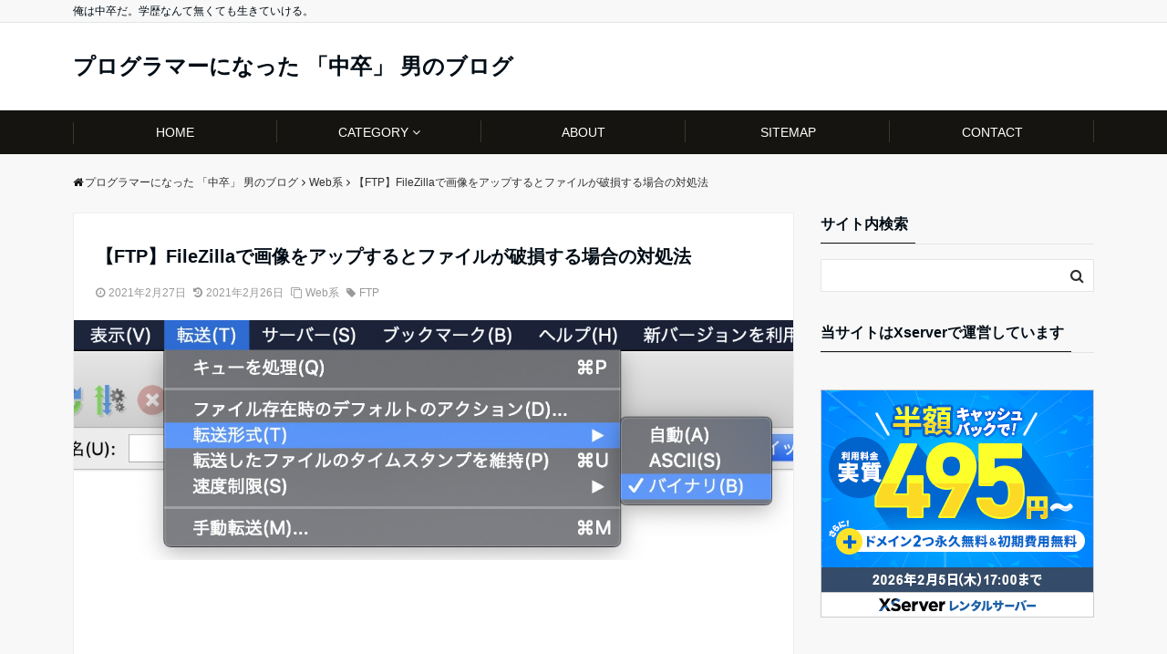

--- FILE ---
content_type: text/html; charset=UTF-8
request_url: https://chusotsu-program.com/filezilla-transfer-mode/
body_size: 19171
content:
<!DOCTYPE html>
<html dir="ltr" lang="ja"
	prefix="og: https://ogp.me/ns#"  dir="ltr">
<head prefix="og: http://ogp.me/ns# fb: http://ogp.me/ns/fb# website: http://ogp.me/ns/website#">
<meta charset="UTF-8">
<meta name="keywords" content="Web系" >
<meta name="viewport" content="width=device-width,initial-scale=1.0">

<!-- Google Tag Manager -->
<script>(function(w,d,s,l,i){w[l]=w[l]||[];w[l].push({'gtm.start':
new Date().getTime(),event:'gtm.js'});var f=d.getElementsByTagName(s)[0],
j=d.createElement(s),dl=l!='dataLayer'?'&l='+l:'';j.async=true;j.src=
'https://www.googletagmanager.com/gtm.js?id='+i+dl;f.parentNode.insertBefore(j,f);
})(window,document,'script','dataLayer','GTM-MVKCCN3');</script>
<!-- End Google Tag Manager -->

<title>【FTP】FileZillaで画像をアップするとファイルが破損する場合の対処法 | プログラマーになった 「中卒」 男のブログ</title>

		<!-- All in One SEO 4.2.3.1 -->
		<meta name="robots" content="max-snippet:-1, max-image-preview:large, max-video-preview:-1" />
		<link rel="canonical" href="https://chusotsu-program.com/filezilla-transfer-mode/" />
		<meta name="generator" content="All in One SEO (AIOSEO) 4.2.3.1 " />
		<meta property="og:locale" content="ja_JP" />
		<meta property="og:site_name" content="プログラマーになった 「中卒」 男のブログ | 俺は中卒だ。学歴なんて無くても生きていける。" />
		<meta property="og:type" content="article" />
		<meta property="og:title" content="【FTP】FileZillaで画像をアップするとファイルが破損する場合の対処法 | プログラマーになった 「中卒」 男のブログ" />
		<meta property="og:url" content="https://chusotsu-program.com/filezilla-transfer-mode/" />
		<meta property="article:published_time" content="2021-02-26T22:30:56+00:00" />
		<meta property="article:modified_time" content="2021-02-26T09:32:47+00:00" />
		<meta name="twitter:card" content="summary" />
		<meta name="twitter:site" content="@chusotsuPGM" />
		<meta name="twitter:title" content="【FTP】FileZillaで画像をアップするとファイルが破損する場合の対処法 | プログラマーになった 「中卒」 男のブログ" />
		<meta name="twitter:creator" content="@chusotsuPGM" />
		<script type="application/ld+json" class="aioseo-schema">
			{"@context":"https:\/\/schema.org","@graph":[{"@type":"WebSite","@id":"https:\/\/chusotsu-program.com\/#website","url":"https:\/\/chusotsu-program.com\/","name":"\u30d7\u30ed\u30b0\u30e9\u30de\u30fc\u306b\u306a\u3063\u305f \u300c\u4e2d\u5352\u300d \u7537\u306e\u30d6\u30ed\u30b0","description":"\u4ffa\u306f\u4e2d\u5352\u3060\u3002\u5b66\u6b74\u306a\u3093\u3066\u7121\u304f\u3066\u3082\u751f\u304d\u3066\u3044\u3051\u308b\u3002","inLanguage":"ja","publisher":{"@id":"https:\/\/chusotsu-program.com\/#person"}},{"@type":"Person","@id":"https:\/\/chusotsu-program.com\/#person","name":"Kousuke Sakamoto","image":"https:\/\/chusotsu-program.com\/wp-content\/uploads\/2019\/07\/profile-02.jpg","sameAs":["https:\/\/twitter.com\/chusotsuPGM"]},{"@type":"BreadcrumbList","@id":"https:\/\/chusotsu-program.com\/filezilla-transfer-mode\/#breadcrumblist","itemListElement":[{"@type":"ListItem","@id":"https:\/\/chusotsu-program.com\/#listItem","position":1,"item":{"@type":"WebPage","@id":"https:\/\/chusotsu-program.com\/","name":"\u30db\u30fc\u30e0","description":"\u4ffa\u306f\u4e2d\u5352\u3060\u3002\u3060\u304c\u3053\u308c\u307e\u306730\u5e74\u751f\u304d\u3066\u304d\u305f\u304c\u3001\u4e2d\u5352\u3068\u3044\u3046\u3053\u3068\u3067\u7279\u306b\u5927\u304d\u304f\u56f0\u3063\u305f\u3053\u3068\u3082\u306a\u304f\u3001\u597d\u304d\u306a\u3053\u3068\u3092\u3084\u308a\u7d9a\u3051\u3001\u5b89\u5b9a\u3057\u305f\u53ce\u5165\u3092\u5f97\u308c\u308b\u8077\u3092\u6301\u3061\u3001\u5bb6\u5ead\u3092\u7bc9\u304d\u3001\u7279\u306b\u4e0d\u6e80\u3082\u306a\u304f\u5341\u5206\u306b\u751f\u6d3b\u3067\u304d\u3066\u3044\u308b\u3002\u3053\u306e\u30d6\u30ed\u30b0\u306f\u4e3b\u306b\u30d7\u30ed\u30b0\u30e9\u30df\u30f3\u30b0\u306b\u95a2\u3059\u308b\u30a2\u30a6\u30c8\u30d7\u30c3\u30c8\u306e\u5834\u3068\u3057\u3066\u4f5c\u3063\u305f\u3002","url":"https:\/\/chusotsu-program.com\/"},"nextItem":"https:\/\/chusotsu-program.com\/filezilla-transfer-mode\/#listItem"},{"@type":"ListItem","@id":"https:\/\/chusotsu-program.com\/filezilla-transfer-mode\/#listItem","position":2,"item":{"@type":"WebPage","@id":"https:\/\/chusotsu-program.com\/filezilla-transfer-mode\/","name":"\u3010FTP\u3011FileZilla\u3067\u753b\u50cf\u3092\u30a2\u30c3\u30d7\u3059\u308b\u3068\u30d5\u30a1\u30a4\u30eb\u304c\u7834\u640d\u3059\u308b\u5834\u5408\u306e\u5bfe\u51e6\u6cd5","url":"https:\/\/chusotsu-program.com\/filezilla-transfer-mode\/"},"previousItem":"https:\/\/chusotsu-program.com\/#listItem"}]},{"@type":"Person","@id":"https:\/\/chusotsu-program.com\/author\/suckamon\/#author","url":"https:\/\/chusotsu-program.com\/author\/suckamon\/","name":"suckamon","image":{"@type":"ImageObject","@id":"https:\/\/chusotsu-program.com\/filezilla-transfer-mode\/#authorImage","url":"https:\/\/secure.gravatar.com\/avatar\/67ae9201afc3d190e1e1d2c54c4b2884?s=96&d=mm&r=g","width":96,"height":96,"caption":"suckamon"}},{"@type":"WebPage","@id":"https:\/\/chusotsu-program.com\/filezilla-transfer-mode\/#webpage","url":"https:\/\/chusotsu-program.com\/filezilla-transfer-mode\/","name":"\u3010FTP\u3011FileZilla\u3067\u753b\u50cf\u3092\u30a2\u30c3\u30d7\u3059\u308b\u3068\u30d5\u30a1\u30a4\u30eb\u304c\u7834\u640d\u3059\u308b\u5834\u5408\u306e\u5bfe\u51e6\u6cd5 | \u30d7\u30ed\u30b0\u30e9\u30de\u30fc\u306b\u306a\u3063\u305f \u300c\u4e2d\u5352\u300d \u7537\u306e\u30d6\u30ed\u30b0","inLanguage":"ja","isPartOf":{"@id":"https:\/\/chusotsu-program.com\/#website"},"breadcrumb":{"@id":"https:\/\/chusotsu-program.com\/filezilla-transfer-mode\/#breadcrumblist"},"author":"https:\/\/chusotsu-program.com\/author\/suckamon\/#author","creator":"https:\/\/chusotsu-program.com\/author\/suckamon\/#author","image":{"@type":"ImageObject","@id":"https:\/\/chusotsu-program.com\/#mainImage","url":"https:\/\/i0.wp.com\/chusotsu-program.com\/wp-content\/uploads\/2021\/02\/image-40.png?fit=1066%2C356&ssl=1","width":1066,"height":356},"primaryImageOfPage":{"@id":"https:\/\/chusotsu-program.com\/filezilla-transfer-mode\/#mainImage"},"datePublished":"2021-02-26T22:30:56+09:00","dateModified":"2021-02-26T09:32:47+09:00"},{"@type":"Article","@id":"https:\/\/chusotsu-program.com\/filezilla-transfer-mode\/#article","name":"\u3010FTP\u3011FileZilla\u3067\u753b\u50cf\u3092\u30a2\u30c3\u30d7\u3059\u308b\u3068\u30d5\u30a1\u30a4\u30eb\u304c\u7834\u640d\u3059\u308b\u5834\u5408\u306e\u5bfe\u51e6\u6cd5 | \u30d7\u30ed\u30b0\u30e9\u30de\u30fc\u306b\u306a\u3063\u305f \u300c\u4e2d\u5352\u300d \u7537\u306e\u30d6\u30ed\u30b0","inLanguage":"ja","headline":"\u3010FTP\u3011FileZilla\u3067\u753b\u50cf\u3092\u30a2\u30c3\u30d7\u3059\u308b\u3068\u30d5\u30a1\u30a4\u30eb\u304c\u7834\u640d\u3059\u308b\u5834\u5408\u306e\u5bfe\u51e6\u6cd5","author":{"@id":"https:\/\/chusotsu-program.com\/author\/suckamon\/#author"},"publisher":{"@id":"https:\/\/chusotsu-program.com\/#person"},"datePublished":"2021-02-26T22:30:56+09:00","dateModified":"2021-02-26T09:32:47+09:00","articleSection":"Web\u7cfb, FTP","mainEntityOfPage":{"@id":"https:\/\/chusotsu-program.com\/filezilla-transfer-mode\/#webpage"},"isPartOf":{"@id":"https:\/\/chusotsu-program.com\/filezilla-transfer-mode\/#webpage"},"image":{"@type":"ImageObject","@id":"https:\/\/chusotsu-program.com\/#articleImage","url":"https:\/\/i0.wp.com\/chusotsu-program.com\/wp-content\/uploads\/2021\/02\/image-40.png?fit=1066%2C356&ssl=1","width":1066,"height":356}}]}
		</script>
		<script type="text/javascript" >
			window.ga=window.ga||function(){(ga.q=ga.q||[]).push(arguments)};ga.l=+new Date;
			ga('create', "UA-61784245-3", 'auto');
			ga('send', 'pageview');
		</script>
		<script async src="https://www.google-analytics.com/analytics.js"></script>
		<!-- All in One SEO -->

<link rel='dns-prefetch' href='//static.addtoany.com' />
<link rel='dns-prefetch' href='//ajax.googleapis.com' />
<link rel='dns-prefetch' href='//maxcdn.bootstrapcdn.com' />
<link rel='dns-prefetch' href='//s.w.org' />
<link rel='dns-prefetch' href='//c0.wp.com' />
<link rel='dns-prefetch' href='//i0.wp.com' />
<link rel="alternate" type="application/rss+xml" title="プログラマーになった 「中卒」 男のブログ &raquo; フィード" href="https://chusotsu-program.com/feed/" />
<link rel="alternate" type="application/rss+xml" title="プログラマーになった 「中卒」 男のブログ &raquo; コメントフィード" href="https://chusotsu-program.com/comments/feed/" />
<link rel='stylesheet' id='wp-block-library-css'  href='https://c0.wp.com/c/5.8.12/wp-includes/css/dist/block-library/style.min.css' type='text/css' media='all' />
<style id='wp-block-library-inline-css' type='text/css'>
.has-text-align-justify{text-align:justify;}
</style>
<link rel='stylesheet' id='mediaelement-css'  href='https://c0.wp.com/c/5.8.12/wp-includes/js/mediaelement/mediaelementplayer-legacy.min.css' type='text/css' media='all' />
<link rel='stylesheet' id='wp-mediaelement-css'  href='https://c0.wp.com/c/5.8.12/wp-includes/js/mediaelement/wp-mediaelement.min.css' type='text/css' media='all' />
<link rel='stylesheet' id='crp-public-css'  href='https://chusotsu-program.com/wp-content/plugins/custom-related-posts/dist/public.css?ver=1.6.6' type='text/css' media='all' />
<link rel='stylesheet' id='ez-icomoon-css'  href='https://chusotsu-program.com/wp-content/plugins/easy-table-of-contents/vendor/icomoon/style.min.css?ver=2.0.17' type='text/css' media='all' />
<link rel='stylesheet' id='ez-toc-css'  href='https://chusotsu-program.com/wp-content/plugins/easy-table-of-contents/assets/css/screen.min.css?ver=2.0.17' type='text/css' media='all' />
<style id='ez-toc-inline-css' type='text/css'>
div#ez-toc-container p.ez-toc-title {font-size: 120%;}div#ez-toc-container p.ez-toc-title {font-weight: 500;}div#ez-toc-container ul li {font-size: 95%;}div#ez-toc-container {background: #fff;border: 1px solid #ddd;width: 100%;}div#ez-toc-container p.ez-toc-title {color: #999;}div#ez-toc-container ul.ez-toc-list a {color: #428bca;}div#ez-toc-container ul.ez-toc-list a:hover {color: #2a6496;}div#ez-toc-container ul.ez-toc-list a:visited {color: #428bca;}
</style>
<link rel='stylesheet' id='parent-style-css'  href='https://chusotsu-program.com/wp-content/themes/emanon-free/style.css?ver=5.8.12' type='text/css' media='all' />
<link rel='stylesheet' id='emanon-style-css'  href='https://chusotsu-program.com/wp-content/themes/emanon-free-child/style.css?ver=5.8.12' type='text/css' media='all' />
<link rel='stylesheet' id='animate-css'  href='https://chusotsu-program.com/wp-content/themes/emanon-free/lib/css/animate.min.css?ver=5.8.12' type='text/css' media='all' />
<link rel='subresource' id='font-awesome-css'  href='https://maxcdn.bootstrapcdn.com/font-awesome/latest/css/font-awesome.min.css?ver=5.8.12' type='text/css' media='all' />
<link rel='stylesheet' id='pochipp-front-css'  href='https://chusotsu-program.com/wp-content/plugins/pochipp/dist/css/style.css?ver=1.5.4' type='text/css' media='all' />
<link rel='stylesheet' id='addtoany-css'  href='https://chusotsu-program.com/wp-content/plugins/add-to-any/addtoany.min.css?ver=1.16' type='text/css' media='all' />
<link rel='stylesheet' id='jetpack_css-css'  href='https://c0.wp.com/p/jetpack/10.6.2/css/jetpack.css' type='text/css' media='all' />
<script type='text/javascript' id='addtoany-core-js-before'>
window.a2a_config=window.a2a_config||{};a2a_config.callbacks=[];a2a_config.overlays=[];a2a_config.templates={};a2a_localize = {
	Share: "共有",
	Save: "ブックマーク",
	Subscribe: "購読",
	Email: "メール",
	Bookmark: "ブックマーク",
	ShowAll: "すべて表示する",
	ShowLess: "小さく表示する",
	FindServices: "サービスを探す",
	FindAnyServiceToAddTo: "追加するサービスを今すぐ探す",
	PoweredBy: "Powered by",
	ShareViaEmail: "メールでシェアする",
	SubscribeViaEmail: "メールで購読する",
	BookmarkInYourBrowser: "ブラウザにブックマーク",
	BookmarkInstructions: "このページをブックマークするには、 Ctrl+D または \u2318+D を押下。",
	AddToYourFavorites: "お気に入りに追加",
	SendFromWebOrProgram: "任意のメールアドレスまたはメールプログラムから送信",
	EmailProgram: "メールプログラム",
	More: "詳細&#8230;",
	ThanksForSharing: "共有ありがとうございます !",
	ThanksForFollowing: "フォローありがとうございます !"
};
</script>
<script type='text/javascript' async src='https://static.addtoany.com/menu/page.js' id='addtoany-core-js'></script>
<script type='text/javascript' src='https://ajax.googleapis.com/ajax/libs/jquery/2.1.3/jquery.min.js?ver=5.8.12' id='jquery-js'></script>
<script type='text/javascript' async src='https://chusotsu-program.com/wp-content/plugins/add-to-any/addtoany.min.js?ver=1.1' id='addtoany-jquery-js'></script>
<link rel="https://api.w.org/" href="https://chusotsu-program.com/wp-json/" /><link rel="alternate" type="application/json" href="https://chusotsu-program.com/wp-json/wp/v2/posts/4434" /><link rel="EditURI" type="application/rsd+xml" title="RSD" href="https://chusotsu-program.com/xmlrpc.php?rsd" />
<link rel="wlwmanifest" type="application/wlwmanifest+xml" href="https://chusotsu-program.com/wp-includes/wlwmanifest.xml" /> 
<link rel='shortlink' href='https://chusotsu-program.com/?p=4434' />
<link rel="alternate" type="application/json+oembed" href="https://chusotsu-program.com/wp-json/oembed/1.0/embed?url=https%3A%2F%2Fchusotsu-program.com%2Ffilezilla-transfer-mode%2F" />
<link rel="alternate" type="text/xml+oembed" href="https://chusotsu-program.com/wp-json/oembed/1.0/embed?url=https%3A%2F%2Fchusotsu-program.com%2Ffilezilla-transfer-mode%2F&#038;format=xml" />
<!-- Pochipp -->
<style id="pchpp_custom_style">:root{--pchpp-color-custom: #5ca250;--pchpp-color-custom-2: #8e59e4;--pchpp-color-amazon: #f99a0c;--pchpp-color-rakuten: #e0423c;--pchpp-color-yahoo: #438ee8;};</style>
<script id="pchpp_vars">window.pchppVars = {};window.pchppVars.ajaxUrl = "https://chusotsu-program.com/wp-admin/admin-ajax.php";window.pchppVars.ajaxNonce = "897d6676a3";</script>

<!-- / Pochipp -->
<style type='text/css'>img#wpstats{display:none}</style>
	<style>
/*---main color--*/
#gnav,.global-nav li ul li,.mb-scroll-nav{background-color:#161410;}
.fa,.required{color:#161410;}
#wp-calendar a{color:#161410;font-weight: bold;}
.cat-name, .sticky .cat-name{background-color:#161410;}
.pagination a:hover,.pagination .current{background-color:#161410;border:solid 1px #161410;}
.side-widget-title span,.entry-header span,.archive-title h1 > span{border-bottom:solid 1px #161410;}
.wpp-list li:before{background-color:#161410;}
/*--link color--*/
#gnav .global-nav .current-menu-item > a,#gnav .global-nav .current-menu-item > a .fa,#modal-global-nav-container .current-menu-item a,#modal-global-nav-container .sub-menu .current-menu-item a,.side-widget .current-menu-item a,.mb-scroll-nav-inner .current-menu-item a,.entry-title a:active,.pagination a,.post-nav .fa{color:#9b8d77;}
.global-nav-default > li:first-child:before, .global-nav-default > li:after{background-color:#9b8d77;}
.modal-menu .modal-gloval-icon-bar{background-color:#9b8d77;}
.article-body a{color:#9b8d77;}
.next-page span{background-color:#b5b5b5;color:#fff;}
.next-page a span {background-color:#fff;color:#9b8d77;}
.comment-page-link .page-numbers{background-color:#fff;color:#9b8d77;}
.comment-page-link .current{background-color:#b5b5b5;color:#fff;}
.side-widget li a:after{color:#9b8d77;}
/*--link hover--*/
a:hover, .header-site-name a:hover, .global-nav a:hover, .side-widget a:hover, .side-widget li a:hover:before, .header-follow-btn a:hover .fa, #wp-calendar a:hover, .entry-title a:hover, .footer-follow-btn a:hover .fa{color:#b5b5b5;}
.scroll-nav-inner li:after{background-color:#b5b5b5;}
.featured-title h2:hover{color:#b5b5b5;}
.next-page a span:hover{background-color:#b5b5b5;color:#fff;}
.comment-page-link .page-numbers:hover{background-color:#b5b5b5;color:#fff;}
.tagcloud a:hover{border:solid 1px #b5b5b5;color:#b5b5b5;}
blockquote a:hover, .box-default a:hover, .box-info a:hover{color:#b5b5b5;}
#modal-global-nav-container .global-nav-default li a:hover{color:#b5b5b5;}
.side-widget li a:hover:after{color:#b5b5b5;}
.widget-contact a:hover .fa{color:#b5b5b5;}
#sidebar-cta {border:solid 4px #b5b5b5;}
/*--btn color--*/
.btn-more{background-color:#9b8d77;border:solid 1px #9b8d77;}
.btn a{background-color:#9b8d77;color:#fff;}
.btn a:hover{color:#fff;}
.btn-border{display:block;padding:8px 16px;border:solid 1px #9b8d77;}
.btn-border .fa{color:#9b8d77;}
input[type=submit]{background-color:#9b8d77;color:#fff;}
blockquote a, .box-default a, .box-info a{color:#9b8d77;}
/*--header-*/
.header,.header-logo,.header-widget{height:96px;}
.header, .header-col-line #gnav{background-color:#fff;}
.header-site-name{line-height:96px;}
.header-site-name a{color:#000c15;}
.header-col-line {height:80px;}
.header-col-line .header-site-name{line-height: 80px;}
/*--h2-*/
.article-body h2 {border-left:solid 4px #161410;}
/*--h3-*/
.article-body h3:not(.block-pr-box-heading):not(.block-cta-heading):not(.block-pricing-table-heading):not(.block-member-name):not(.showcase-box-heading){border-bottom:solid 2px #161410;}
.top-bar{background-color:#f8f8f8;}
.top-bar h1,.top-bar p{color:#000c15;}
.header-logo img, .modal-header-logo img{max-height:40px;}
@media screen and ( min-width: 768px ) {
.header-logo img{max-height:50px;}
}
.global-nav-line li a {color:#000c15;}
.scroll-nav .header-logo img{max-height:40px;}
/*--modal menu--*/
.modal-gloval-btn{position:absolute;top:50%;right:8px;-webkit-transform:translateY(-50%);transform:translateY(-50%);z-index:999;}
.modal-menu .modal-gloval-icon{float:left;margin-bottom:6px;}
.modal-menu .slicknav_no-text{margin:0;}
.modal-menu .modal-gloval-icon-bar{display:block;width:32px;height:3px;border-radius:4px;-webkit-transition:all 0.2s;transition:all 0.2s;}
.modal-gloval-btn .modal-gloval-icon-bar + .modal-gloval-icon-bar{margin-top:6px;}
.modal-menu .modal-menutxt{display:block;text-align:center;font-size:12px;font-size:1.2rem;color:#000c15;}
/*--featured section--*/
.featured{position:relative;overflow:hidden;background-color:#e8edf8;}
.featured:before{position:absolute;content:"";top:0;right:0;bottom:0;left:0;background-image:url(https://chusotsu-program.com/wp-content/themes/emanon-free-child/lib/images/emanon-header-img.jpg);background-position:center;background-size:cover;background-repeat:no-repeat;opacity:0.95;-webkit-filter:blur(0px);filter: blur(0px);-webkit-transform: translate(0);transform: translate(0);}
/*--slick slider for front page & LP--*/
.slick-slider{-moz-box-sizing:border-box;box-sizing:border-box;-webkit-user-select:none;-moz-user-select:none;-ms-user-select:none;user-select:none;-webkit-touch-callout:none;-khtml-user-select:none;-ms-touch-action:pan-y;touch-action:pan-y;-webkit-tap-highlight-color:rgba(0,0,0,0)}
.slick-list,.slick-slider{display:block;position:relative}
.slick-list{overflow:hidden;margin:0;padding:0}
.slick-list:focus{outline:0}
.slick-list.dragging{cursor:pointer;cursor:hand}
.slick-slider .slick-list,.slick-slider .slick-track{-webkit-transform:translate3d(0,0,0);-moz-transform:translate3d(0,0,0);-ms-transform:translate3d(0,0,0);-o-transform:translate3d(0,0,0);transform:translate3d(0,0,0)}
.slick-track{display:block;position:relative;top:0;left:0;margin:40px 0}
.slick-track:after,.slick-track:before{display:table;content:''}
.slick-track:after{clear:both}.slick-loading .slick-track{visibility:hidden}
.slick-slide{display:none;float:left;height:100%;min-height:1px}[dir='rtl']
.slick-slide{float:right}
.slick-slide.slick-loading img{display:none}
.slick-slide.dragging img{pointer-events:none}
.slick-initialized .slick-slide{display:block}
.slick-loading .slick-slide{visibility:hidden}
.slick-vertical .slick-slide{display:block;height:auto;border:solid 1px transparent}
.slick-arrow.slick-hidden{display:none}
.slick-next:before,.slick-prev:before{content:""}
.slick-next{display:block;position:absolute;top:50%;right:-11px;padding:0;width:16px;height:16px;border-color:#9b8d77;border-style:solid;border-width:2px 2px 0 0;background-color:transparent;cursor:pointer;text-indent:-9999px;-webkit-transform:rotate(45deg);-moz-transform:rotate(45deg);-ms-transform:rotate(45deg);-o-transform:rotate(45deg);transform:rotate(45deg)}
.slick-prev{display:block;position:absolute;top:50%;left:-11px;padding:0;width:16px;height:16px;border-color:#9b8d77;border-style:solid;border-width:2px 2px 0 0;background-color:transparent;cursor:pointer;text-indent:-9999px;-webkit-transform:rotate(-135deg);-moz-transform:rotate(-135deg);-ms-transform:rotate(-135deg);-o-transform:rotate(-135deg);transform:rotate(-135deg)}
@media screen and ( min-width: 768px ) {
.slick-next{right:-16px;}
.slick-prev{left:-16px;}
}
/*--read more--*/
.archive-header{padding:8px 16px 64px 16px;}
.read-more{position:absolute;right: 0;bottom:24px;left:0;text-align:center;}
.read-more .fa{margin:0 0 0 4px;}
.featured-date .read-more,.home .big-column .read-more,.archive .ar-big-column .read-more{position:absolute;right:0;bottom:32px;left:0;}
.home .big-column .btn-mid,.archive .ar-big-column .btn-mid{width: 80%;}
@media screen and ( min-width: 768px ) {
.archive-header {padding:8px 16px 72px 16px;}
.home .one-column .read-more,.archive .ar-one-column .read-more,.search .ar-one-column .read-more{position:absolute;right:16px;bottom:20px;left:auto;}
.blog .one-column .read-more,.archive .ar-one-column .read-more,.search .ar-one-column .read-more{position:absolute;right:16px;bottom:20px;left:auto;}
.home .big-column .btn-mid,.archive .ar-big-column .btn-mid,.search .ar-big-column .btn-mid{width:20%;}
.blog .big-column .btn-mid,.archive .ar-big-column .btn-mid,.search .ar-big-column .btn-mid{width:20%;}
.home .one-column .read-more .btn-border,.archive .ar-one-column .read-more .btn-border,.search .ar-one-column .read-more .btn-border{display:inline;}
.blog .one-column .read-more .btn-border,.archive .ar-one-column .read-more .btn-border,.search .ar-one-column .read-more .btn-border{display:inline;}
}
/*--remodal's necessary styles--*/
html.remodal-is-locked{overflow:hidden;-ms-touch-action:none;touch-action:none}
.remodal,[data-remodal-id]{display:none}
.remodal-overlay{position:fixed;z-index:9998;top:-5000px;right:-5000px;bottom:-5000px;left:-5000px;display:none}
.remodal-wrapper{position:fixed;z-index:9999;top:0;right:0;bottom:0;left:0;display:none;overflow:auto;text-align:center;-webkit-overflow-scrolling:touch}
.remodal-wrapper:after{display:inline-block;height:100%;margin-left:-0.05em;content:""}
.remodal-overlay,.remodal-wrapper{-webkit-backface-visibility:hidden;backface-visibility:hidden}
.remodal{position:relative;outline:0;-webkit-text-size-adjust:100%;-ms-text-size-adjust:100%;text-size-adjust:100%}
.remodal-is-initialized{display:inline-block}
/*--remodal's default mobile first theme--*/
.remodal-bg.remodal-is-opened,.remodal-bg.remodal-is-opening{-webkit-filter:blur(3px);filter:blur(3px)}.remodal-overlay{background:rgba(43,46,56,.9)}
.remodal-overlay.remodal-is-closing,.remodal-overlay.remodal-is-opening{-webkit-animation-duration:0.3s;animation-duration:0.3s;-webkit-animation-fill-mode:forwards;animation-fill-mode:forwards}
.remodal-overlay.remodal-is-opening{-webkit-animation-name:c;animation-name:c}
.remodal-overlay.remodal-is-closing{-webkit-animation-name:d;animation-name:d}
.remodal-wrapper{padding:16px}
.remodal{box-sizing:border-box;width:100%;-webkit-transform:translate3d(0,0,0);transform:translate3d(0,0,0);color:#2b2e38;background:#fff;}
.remodal.remodal-is-closing,.remodal.remodal-is-opening{-webkit-animation-duration:0.3s;animation-duration:0.3s;-webkit-animation-fill-mode:forwards;animation-fill-mode:forwards}
.remodal.remodal-is-opening{-webkit-animation-name:a;animation-name:a}
.remodal.remodal-is-closing{-webkit-animation-name:b;animation-name:b}
.remodal,.remodal-wrapper:after{vertical-align:middle}
.remodal-close{position:absolute;top:-32px;right:0;display:block;overflow:visible;width:32px;height:32px;margin:0;padding:0;cursor:pointer;-webkit-transition:color 0.2s;transition:color 0.2s;text-decoration:none;color:#fff;border:0;outline:0;background:;}
.modal-global-nav-close{position:absolute;top:0;right:0;display:block;overflow:visible;width:32px;height:32px;margin:0;padding:0;cursor:pointer;-webkit-transition:color 0.2s;transition:color 0.2s;text-decoration:none;color:#fff;border:0;outline:0;background:#9b8d77;}
.remodal-close:focus,.remodal-close:hover{color:#2b2e38}
.remodal-close:before{font-family:Arial,Helvetica CY,Nimbus Sans L,sans-serif!important;font-size:32px;line-height:32px;position:absolute;top:0;left:0;display:block;width:32px;content:"\00d7";text-align:center;}
.remodal-cancel,.remodal-confirm{font:inherit;display:inline-block;overflow:visible;min-width:110px;margin:0;padding:9pt 0;cursor:pointer;-webkit-transition:background 0.2s;transition:background 0.2s;text-align:center;vertical-align:middle;text-decoration:none;border:0;outline:0}
.remodal-confirm{color:#fff;background:#81c784}
.remodal-confirm:focus,.remodal-confirm:hover{background:#66bb6a}
.remodal-cancel{color:#fff;background:#e57373}
.remodal-cancel:focus,.remodal-cancel:hover{background:#ef5350}
.remodal-cancel::-moz-focus-inner,.remodal-close::-moz-focus-inner,.remodal-confirm::-moz-focus-inner{padding:0;border:0}
@-webkit-keyframes a{0%{-webkit-transform:scale(1.05);transform:scale(1.05);opacity:0}to{-webkit-transform:none;transform:none;opacity:1}}
@keyframes a{0%{-webkit-transform:scale(1.05);transform:scale(1.05);opacity:0}to{-webkit-transform:none;transform:none;opacity:1}}
@-webkit-keyframes b{0%{-webkit-transform:scale(1);transform:scale(1);opacity:1}to{-webkit-transform:scale(0.95);transform:scale(0.95);opacity:0}}
@keyframes b{0%{-webkit-transform:scale(1);transform:scale(1);opacity:1}to{-webkit-transform:scale(0.95);transform:scale(0.95);opacity:0}}
@-webkit-keyframes c{0%{opacity:0}to{opacity:1}}
@keyframes c{0%{opacity:0}to{opacity:1}}
@-webkit-keyframes d{0%{opacity:1}to{opacity:0}}
@keyframes d{0%{opacity:1}to{opacity:0}}
@media only screen and (min-width:641px){.remodal{max-width:700px}}.lt-ie9 .remodal-overlay{background:#2b2e38}.lt-ie9 .remodal{width:700px}
/*--footer--*/
.footer{color:#b5b5b5;background-color:#232323;}
.footer a,.footer .fa{color:#b5b5b5;}
.footer a:hover{color:#fff;}
.footer a:hover .fa{color:#fff;}
.footer-nav li{border-right:solid 1px #b5b5b5;}
.footer-widget-box h2,.footer-widget-box h3,.footer-widget-box h4,.footer-widget-box h5,.footer-widget-box h6{color:#b5b5b5;}
.footer-widget-box h3{border-bottom:solid 1px #b5b5b5;}
.footer-widget-box a:hover .fa#fff;}
.footer-widget-box #wp-calendar caption{border:solid 1px #b5b5b5;border-bottom: none;}
.footer-widget-box #wp-calendar th{border:solid 1px #b5b5b5;}
.footer-widget-box #wp-calendar td{border:solid 1px #b5b5b5;}
.footer-widget-box #wp-calendar a:hover{color:#fff;}
.footer-widget-box .tagcloud a{border:solid 1px #b5b5b5;}
.footer-widget-box .tagcloud a:hover{border:solid 1px #fff;}
.footer-widget-box .wpp-list .wpp-excerpt, .footer-widget-box .wpp-list .post-stats, .footer-widget-box .wpp-list .post-stats a{color:#b5b5b5;}
.footer-widget-box .wpp-list a:hover{color:#fff;}
.footer-widget-box select{border:solid  1px #b5b5b5;color:#b5b5b5;}
.footer-widget-box .widget-contact a:hover .fa{color:#fff;}
@media screen and ( min-width: 768px ) {.footer a:hover .fa{color:#b5b5b5;}}
/*--page custom css--*/
</style>
<script type="application/ld+json">{
				"@context" : "http://schema.org",
				"@type" : "Article",
				"headline" : "【FTP】FileZillaで画像をアップするとファイルが破損する場合の対処法",
				"datePublished" : "2021-2-27",
				"dateModified" : "2021-2-26",
				"articleSection" : "Web系",
				"mainEntityOfPage" : "https://chusotsu-program.com/filezilla-transfer-mode/",
				"author" : {
						 "@type" : "Person",
						 "name" : "suckamon"
						 },
				"image" : {
						 "@type" : "ImageObject",
						 "url" : "https://chusotsu-program.com/wp-content/uploads/2021/02/image-40.png",
						 "width" : "1066",
						 "height" : "356"
						 },
				"publisher" : {
						 "@type" : "Organization",
						 "name" : "プログラマーになった 「中卒」 男のブログ",
						 "logo" : {
									"@type" : "ImageObject",
									"url" : "https://chusotsu-program.com/wp-content/themes/emanon-free/lib/images/no-img/emanon-logo.png",
									"width" : "245",
									"height" : "50"
									}
						 }
				}</script>


<!-- Mathjax -->
<script async src="https://cdnjs.cloudflare.com/ajax/libs/mathjax/2.7.0/MathJax.js?config=TeX-AMS_CHTML"></script>
<script type='text/x-mathjax-config'>
MathJax.Hub.Config({
    tex2jax: {
         inlineMath: [['$','$'], ['\\(','\\)']]
    },
    "HTML-CSS": { 
         linebreaks: { automatic: true }
    },
    SVG: { 
         linebreaks: { automatic: true } 
    }
});
</script>

</head>
<body id="top" class="post-template-default single single-post postid-4434 single-format-standard">
<!-- Google Tag Manager (noscript) -->
<noscript><iframe src="https://www.googletagmanager.com/ns.html?id=GTM-MVKCCN3"
height="0" width="0" style="display:none;visibility:hidden"></iframe></noscript>
<!-- End Google Tag Manager (noscript) -->
<header id="header-wrapper" class="clearfix" itemscope itemtype="http://schema.org/WPHeader">
	<!--top bar-->
	<div class="top-bar">
		<div class="container">
			<div class="col12">
			<p itemprop="description">俺は中卒だ。学歴なんて無くても生きていける。</p>
			</div>
		</div>
	</div>
	<!--end top bar-->
	<!--header-->
	<div class="header">
		<div class="container">
						<div class="col12">
			<div class="header-site-name" itemprop="headline"><a href="https://chusotsu-program.com/">プログラマーになった 「中卒」 男のブログ</a></div>
			</div>
					</div>
		<!--mobile menu-->
		<div class="modal-menu">
			<a href="#modal-global-nav" data-remodal-target="modal-global-nav" class="modal-gloval-btn">
				<span class="modal-menutxt">Menu</span>
				<span class="modal-gloval-icon">
					<span class="modal-gloval-icon-bar"></span>
					<span class="modal-gloval-icon-bar"></span>
					<span class="modal-gloval-icon-bar"></span>
				</span>
			</a>
		</div>
		<!--global nav-->
<div class="remodal" data-remodal-id="modal-global-nav" data-remodal-options="hashTracking:false">
	<button data-remodal-action="close" class="remodal-close modal-global-nav-close"></button>
	<div id="modal-global-nav-container">
		<div class="modal-header-site-name"><a href="https://chusotsu-program.com/">プログラマーになった 「中卒」 男のブログ</a></div>
		<nav>
		<ul id="menu-%e3%82%b0%e3%83%ad%e3%83%bc%e3%83%90%e3%83%ab%e3%83%a1%e3%83%8b%e3%83%a5%e3%83%bc" class="global-nav global-nav-default"><li id="menu-item-17" class="menu-item menu-item-type-custom menu-item-object-custom menu-item-home menu-item-17"><a href="https://chusotsu-program.com">HOME</a></li>
<li id="menu-item-58" class="menu-item menu-item-type-custom menu-item-object-custom menu-item-has-children menu-item-58"><a>CATEGORY</a>
<ul class="sub-menu">
	<li id="menu-item-132" class="menu-item menu-item-type-taxonomy menu-item-object-category current-post-ancestor current-menu-parent current-post-parent menu-item-has-children menu-item-132"><a href="https://chusotsu-program.com/category/web/">Web系</a>
	<ul class="sub-menu">
		<li id="menu-item-2672" class="menu-item menu-item-type-taxonomy menu-item-object-category menu-item-2672"><a href="https://chusotsu-program.com/category/web/html-css/">HTML/CSS</a></li>
		<li id="menu-item-2673" class="menu-item menu-item-type-taxonomy menu-item-object-category menu-item-2673"><a href="https://chusotsu-program.com/category/web/javascript/">JavaScript</a></li>
		<li id="menu-item-2674" class="menu-item menu-item-type-taxonomy menu-item-object-category menu-item-2674"><a href="https://chusotsu-program.com/category/web/php/">PHP</a></li>
		<li id="menu-item-2675" class="menu-item menu-item-type-taxonomy menu-item-object-category menu-item-2675"><a href="https://chusotsu-program.com/category/web/seo/">SEO</a></li>
		<li id="menu-item-1336" class="menu-item menu-item-type-taxonomy menu-item-object-category menu-item-1336"><a href="https://chusotsu-program.com/category/web/wordpress/">WordPress</a></li>
		<li id="menu-item-1334" class="menu-item menu-item-type-taxonomy menu-item-object-category menu-item-1334"><a href="https://chusotsu-program.com/category/web/linux/">Linux</a></li>
		<li id="menu-item-1335" class="menu-item menu-item-type-taxonomy menu-item-object-category menu-item-1335"><a href="https://chusotsu-program.com/category/web/vagrant/">Vagrant</a></li>
		<li id="menu-item-1333" class="menu-item menu-item-type-taxonomy menu-item-object-category menu-item-1333"><a href="https://chusotsu-program.com/category/web/heroku/">Heroku</a></li>
	</ul>
</li>
	<li id="menu-item-1328" class="menu-item menu-item-type-taxonomy menu-item-object-category menu-item-has-children menu-item-1328"><a href="https://chusotsu-program.com/category/programming/">プログラミング</a>
	<ul class="sub-menu">
		<li id="menu-item-1330" class="menu-item menu-item-type-taxonomy menu-item-object-category menu-item-1330"><a href="https://chusotsu-program.com/category/programming/python/">Python</a></li>
	</ul>
</li>
	<li id="menu-item-1817" class="menu-item menu-item-type-taxonomy menu-item-object-category menu-item-1817"><a href="https://chusotsu-program.com/category/machine-learning/">機械学習</a></li>
	<li id="menu-item-1816" class="menu-item menu-item-type-taxonomy menu-item-object-category menu-item-1816"><a href="https://chusotsu-program.com/category/db/">データベース</a></li>
	<li id="menu-item-1815" class="menu-item menu-item-type-taxonomy menu-item-object-category menu-item-1815"><a href="https://chusotsu-program.com/category/mac/">Mac</a></li>
	<li id="menu-item-747" class="menu-item menu-item-type-taxonomy menu-item-object-category menu-item-747"><a href="https://chusotsu-program.com/category/app/">アプリ系</a></li>
	<li id="menu-item-380" class="menu-item menu-item-type-taxonomy menu-item-object-category menu-item-380"><a href="https://chusotsu-program.com/category/gadget/">ガジェット</a></li>
	<li id="menu-item-339" class="menu-item menu-item-type-taxonomy menu-item-object-category menu-item-339"><a href="https://chusotsu-program.com/category/job-change/">転職</a></li>
	<li id="menu-item-748" class="menu-item menu-item-type-taxonomy menu-item-object-category menu-item-748"><a href="https://chusotsu-program.com/category/certification/">資格</a></li>
	<li id="menu-item-1329" class="menu-item menu-item-type-taxonomy menu-item-object-category menu-item-1329"><a href="https://chusotsu-program.com/category/statistics/">中卒でも分かる統計学入門</a></li>
	<li id="menu-item-59" class="menu-item menu-item-type-taxonomy menu-item-object-category menu-item-59"><a href="https://chusotsu-program.com/category/biography/">俺の人生</a></li>
	<li id="menu-item-2671" class="menu-item menu-item-type-taxonomy menu-item-object-category menu-item-has-children menu-item-2671"><a href="https://chusotsu-program.com/category/game/">ゲーム</a>
	<ul class="sub-menu">
		<li id="menu-item-2676" class="menu-item menu-item-type-taxonomy menu-item-object-category menu-item-2676"><a href="https://chusotsu-program.com/category/game/aoe2de/">AOE2DE</a></li>
		<li id="menu-item-2677" class="menu-item menu-item-type-taxonomy menu-item-object-category menu-item-2677"><a href="https://chusotsu-program.com/category/game/xeno/">XENO</a></li>
	</ul>
</li>
	<li id="menu-item-2829" class="menu-item menu-item-type-taxonomy menu-item-object-category menu-item-2829"><a href="https://chusotsu-program.com/category/%e6%96%99%e7%90%86/">料理</a></li>
	<li id="menu-item-1528" class="menu-item menu-item-type-taxonomy menu-item-object-category menu-item-1528"><a href="https://chusotsu-program.com/category/twins-diary/">双子のパパ日記</a></li>
	<li id="menu-item-379" class="menu-item menu-item-type-taxonomy menu-item-object-category menu-item-379"><a href="https://chusotsu-program.com/category/others/">雑記</a></li>
</ul>
</li>
<li id="menu-item-15" class="menu-item menu-item-type-post_type menu-item-object-page current-post-parent menu-item-15"><a href="https://chusotsu-program.com/about/">ABOUT</a></li>
<li id="menu-item-295" class="menu-item menu-item-type-post_type menu-item-object-page menu-item-295"><a href="https://chusotsu-program.com/sitemap/">SITEMAP</a></li>
<li id="menu-item-39" class="menu-item menu-item-type-post_type menu-item-object-page menu-item-39"><a href="https://chusotsu-program.com/contact/">CONTACT</a></li>
</ul>		</nav>
			</div>
</div>
<!--end global nav-->		<!--end mobile menu-->
	</div>
	<!--end header-->
</header>
<!--global nav-->
<div id="gnav" class="default-nav">
	<div class="container">
		<div class="col12">
			<nav id="menu">
			<ul id="menu-%e3%82%b0%e3%83%ad%e3%83%bc%e3%83%90%e3%83%ab%e3%83%a1%e3%83%8b%e3%83%a5%e3%83%bc-1" class="global-nav global-nav-default"><li class="menu-item menu-item-type-custom menu-item-object-custom menu-item-home menu-item-17"><a href="https://chusotsu-program.com">HOME</a></li>
<li class="menu-item menu-item-type-custom menu-item-object-custom menu-item-has-children menu-item-58"><a>CATEGORY</a>
<ul class="sub-menu">
	<li class="menu-item menu-item-type-taxonomy menu-item-object-category current-post-ancestor current-menu-parent current-post-parent menu-item-has-children menu-item-132"><a href="https://chusotsu-program.com/category/web/">Web系</a>
	<ul class="sub-menu">
		<li class="menu-item menu-item-type-taxonomy menu-item-object-category menu-item-2672"><a href="https://chusotsu-program.com/category/web/html-css/">HTML/CSS</a></li>
		<li class="menu-item menu-item-type-taxonomy menu-item-object-category menu-item-2673"><a href="https://chusotsu-program.com/category/web/javascript/">JavaScript</a></li>
		<li class="menu-item menu-item-type-taxonomy menu-item-object-category menu-item-2674"><a href="https://chusotsu-program.com/category/web/php/">PHP</a></li>
		<li class="menu-item menu-item-type-taxonomy menu-item-object-category menu-item-2675"><a href="https://chusotsu-program.com/category/web/seo/">SEO</a></li>
		<li class="menu-item menu-item-type-taxonomy menu-item-object-category menu-item-1336"><a href="https://chusotsu-program.com/category/web/wordpress/">WordPress</a></li>
		<li class="menu-item menu-item-type-taxonomy menu-item-object-category menu-item-1334"><a href="https://chusotsu-program.com/category/web/linux/">Linux</a></li>
		<li class="menu-item menu-item-type-taxonomy menu-item-object-category menu-item-1335"><a href="https://chusotsu-program.com/category/web/vagrant/">Vagrant</a></li>
		<li class="menu-item menu-item-type-taxonomy menu-item-object-category menu-item-1333"><a href="https://chusotsu-program.com/category/web/heroku/">Heroku</a></li>
	</ul>
</li>
	<li class="menu-item menu-item-type-taxonomy menu-item-object-category menu-item-has-children menu-item-1328"><a href="https://chusotsu-program.com/category/programming/">プログラミング</a>
	<ul class="sub-menu">
		<li class="menu-item menu-item-type-taxonomy menu-item-object-category menu-item-1330"><a href="https://chusotsu-program.com/category/programming/python/">Python</a></li>
	</ul>
</li>
	<li class="menu-item menu-item-type-taxonomy menu-item-object-category menu-item-1817"><a href="https://chusotsu-program.com/category/machine-learning/">機械学習</a></li>
	<li class="menu-item menu-item-type-taxonomy menu-item-object-category menu-item-1816"><a href="https://chusotsu-program.com/category/db/">データベース</a></li>
	<li class="menu-item menu-item-type-taxonomy menu-item-object-category menu-item-1815"><a href="https://chusotsu-program.com/category/mac/">Mac</a></li>
	<li class="menu-item menu-item-type-taxonomy menu-item-object-category menu-item-747"><a href="https://chusotsu-program.com/category/app/">アプリ系</a></li>
	<li class="menu-item menu-item-type-taxonomy menu-item-object-category menu-item-380"><a href="https://chusotsu-program.com/category/gadget/">ガジェット</a></li>
	<li class="menu-item menu-item-type-taxonomy menu-item-object-category menu-item-339"><a href="https://chusotsu-program.com/category/job-change/">転職</a></li>
	<li class="menu-item menu-item-type-taxonomy menu-item-object-category menu-item-748"><a href="https://chusotsu-program.com/category/certification/">資格</a></li>
	<li class="menu-item menu-item-type-taxonomy menu-item-object-category menu-item-1329"><a href="https://chusotsu-program.com/category/statistics/">中卒でも分かる統計学入門</a></li>
	<li class="menu-item menu-item-type-taxonomy menu-item-object-category menu-item-59"><a href="https://chusotsu-program.com/category/biography/">俺の人生</a></li>
	<li class="menu-item menu-item-type-taxonomy menu-item-object-category menu-item-has-children menu-item-2671"><a href="https://chusotsu-program.com/category/game/">ゲーム</a>
	<ul class="sub-menu">
		<li class="menu-item menu-item-type-taxonomy menu-item-object-category menu-item-2676"><a href="https://chusotsu-program.com/category/game/aoe2de/">AOE2DE</a></li>
		<li class="menu-item menu-item-type-taxonomy menu-item-object-category menu-item-2677"><a href="https://chusotsu-program.com/category/game/xeno/">XENO</a></li>
	</ul>
</li>
	<li class="menu-item menu-item-type-taxonomy menu-item-object-category menu-item-2829"><a href="https://chusotsu-program.com/category/%e6%96%99%e7%90%86/">料理</a></li>
	<li class="menu-item menu-item-type-taxonomy menu-item-object-category menu-item-1528"><a href="https://chusotsu-program.com/category/twins-diary/">双子のパパ日記</a></li>
	<li class="menu-item menu-item-type-taxonomy menu-item-object-category menu-item-379"><a href="https://chusotsu-program.com/category/others/">雑記</a></li>
</ul>
</li>
<li class="menu-item menu-item-type-post_type menu-item-object-page current-post-parent menu-item-15"><a href="https://chusotsu-program.com/about/">ABOUT</a></li>
<li class="menu-item menu-item-type-post_type menu-item-object-page menu-item-295"><a href="https://chusotsu-program.com/sitemap/">SITEMAP</a></li>
<li class="menu-item menu-item-type-post_type menu-item-object-page menu-item-39"><a href="https://chusotsu-program.com/contact/">CONTACT</a></li>
</ul>			</nav>
		</div>
	</div>
</div>
<!--end global nav-->

<!--content-->
<div class="content">
	<div class="container">
		<!--breadcrumb-->
	<nav id="breadcrumb" class="col12 rcrumbs clearfix">
	<ol itemscope itemtype="http://schema.org/BreadcrumbList"><li itemprop="itemListElement" itemscope itemtype="http://schema.org/ListItem"><i class="fa fa-home"></i><a itemprop="item" href="https://chusotsu-program.com/"><span itemprop="name">プログラマーになった 「中卒」 男のブログ</span></a><i class="fa fa-angle-right"></i><meta itemprop="position" content="1" /></li><li itemprop="itemListElement" itemscope itemtype="http://schema.org/ListItem"><a itemprop="item" href="https://chusotsu-program.com/category/web/"><span itemprop="name">Web系</span></a><i class="fa fa-angle-right"></i><meta itemprop="position" content="2" /></li><li><span>【FTP】FileZillaで画像をアップするとファイルが破損する場合の対処法</span></li></ol>
</nav>
<!--end breadcrumb-->		<!--main-->
		<main>
			<div class="col-main first">
			<!--article-->
<article class="article post-4434 post type-post status-publish format-standard has-post-thumbnail hentry category-web tag-ftp three-column ar-three-column au-three-column">
		<header>
		<div class="article-header">
			<h1 class="entry-title">【FTP】FileZillaで画像をアップするとファイルが破損する場合の対処法</h1>
			<ul class="post-meta clearfix">
<li><i class="fa fa-clock-o"></i><time class="date published" datetime="2021-02-27">2021年2月27日</time></li>
<li><i class="fa fa-history"></i><time class="date updated" datetime="2021-02-26">2021年2月26日</time></li>
<li><i class="fa fa-clone"></i><a href="https://chusotsu-program.com/category/web/">Web系</a></li>
<li><i class="fa fa-tag"></i><a href="https://chusotsu-program.com/tag/ftp/" rel="tag">FTP</a></li>
<li class="display-none"><i class="fa fa-user"></i><span class="vcard author"><span class="fn"><a href="https://chusotsu-program.com/author/suckamon/">suckamon</a></span></span></li>
</ul >
		</div>
				<div class="article-thumbnail">
			<img width="1066" height="356" src="https://i0.wp.com/chusotsu-program.com/wp-content/uploads/2021/02/image-40.png?resize=1066%2C356&amp;ssl=1" class="attachment-large-thumbnail size-large-thumbnail wp-post-image" alt="" loading="lazy" srcset="https://i0.wp.com/chusotsu-program.com/wp-content/uploads/2021/02/image-40.png?w=1066&amp;ssl=1 1066w, https://i0.wp.com/chusotsu-program.com/wp-content/uploads/2021/02/image-40.png?resize=300%2C100&amp;ssl=1 300w, https://i0.wp.com/chusotsu-program.com/wp-content/uploads/2021/02/image-40.png?resize=768%2C256&amp;ssl=1 768w, https://i0.wp.com/chusotsu-program.com/wp-content/uploads/2021/02/image-40.png?resize=1024%2C342&amp;ssl=1 1024w" sizes="(max-width: 1066px) 100vw, 1066px" />		</div>
			</header>
	<section class="article-body">
				<div class='code-block code-block-1' style='margin: 8px 0; clear: both;'>
<script async src="https://pagead2.googlesyndication.com/pagead/js/adsbygoogle.js"></script>
<ins class="adsbygoogle"
     style="display:block; text-align:center;"
     data-ad-layout="in-article"
     data-ad-format="fluid"
     data-ad-client="ca-pub-7033903229409407"
     data-ad-slot="8629965840"></ins>
<script>
     (adsbygoogle = window.adsbygoogle || []).push({});
</script></div>

<p>先日、FileZillaで転送した一部の画像ファイルが、ブラウザで見ると以下のように破損していることがあった。</p>



<figure class="wp-block-image"><img loading="lazy" width="464" height="386" src="https://i0.wp.com/chusotsu-program.com/wp-content/uploads/2021/02/image-39.png?resize=464%2C386&#038;ssl=1" alt="" class="wp-image-4435" srcset="https://i0.wp.com/chusotsu-program.com/wp-content/uploads/2021/02/image-39.png?w=464&amp;ssl=1 464w, https://i0.wp.com/chusotsu-program.com/wp-content/uploads/2021/02/image-39.png?resize=300%2C250&amp;ssl=1 300w" sizes="(max-width: 464px) 100vw, 464px" data-recalc-dims="1" /></figure>



<p>どうやらこれはFTPの転送モードが原因のようだ。</p>



<p>まず、FTPの転送方法にはHTMLファイルなどのテキストファイルをアップする<strong>アスキーモード</strong>と、画像などをアップする<strong>バイナリモード</strong>の二つのモードが存在する。</p>



<p>FileZillaではデフォルトで、アップするファイルの種類によって自動で転送モードを変更してくれる設定になっているのだが、この設定だとたまに転送に失敗しファイルが破損してしまうことがあるようだ。</p>



<p>結論から言うと、この問題を解消するには転送モードを<strong>「バイナリモード」</strong>に固定しておくと良い。</p>



<figure class="wp-block-image"><img loading="lazy" width="1024" height="342" src="https://i0.wp.com/chusotsu-program.com/wp-content/uploads/2021/02/image-40.png?resize=1024%2C342&#038;ssl=1" alt="" class="wp-image-4436" srcset="https://i0.wp.com/chusotsu-program.com/wp-content/uploads/2021/02/image-40.png?resize=1024%2C342&amp;ssl=1 1024w, https://i0.wp.com/chusotsu-program.com/wp-content/uploads/2021/02/image-40.png?resize=300%2C100&amp;ssl=1 300w, https://i0.wp.com/chusotsu-program.com/wp-content/uploads/2021/02/image-40.png?resize=768%2C256&amp;ssl=1 768w, https://i0.wp.com/chusotsu-program.com/wp-content/uploads/2021/02/image-40.png?w=1066&amp;ssl=1 1066w" sizes="(max-width: 1024px) 100vw, 1024px" data-recalc-dims="1" /></figure>



<p>ひと昔前までは、改行コードの問題でファイルによってアスキーモードが使用されることがあったそうだが、今ではエディタの進歩により基本どのファイルもバイナリモード固定で問題ないらしい。</p>



<p>FTPソフトによって初期設定が違うと思うが、転送後にファイル破損が見受けられた場合は一度この転送モードを見直してみると良いだろう。</p>
<div class="addtoany_share_save_container addtoany_content addtoany_content_bottom"><div class="a2a_kit a2a_kit_size_32 addtoany_list" data-a2a-url="https://chusotsu-program.com/filezilla-transfer-mode/" data-a2a-title="【FTP】FileZillaで画像をアップするとファイルが破損する場合の対処法"><a class="a2a_button_facebook" href="https://www.addtoany.com/add_to/facebook?linkurl=https%3A%2F%2Fchusotsu-program.com%2Ffilezilla-transfer-mode%2F&amp;linkname=%E3%80%90FTP%E3%80%91FileZilla%E3%81%A7%E7%94%BB%E5%83%8F%E3%82%92%E3%82%A2%E3%83%83%E3%83%97%E3%81%99%E3%82%8B%E3%81%A8%E3%83%95%E3%82%A1%E3%82%A4%E3%83%AB%E3%81%8C%E7%A0%B4%E6%90%8D%E3%81%99%E3%82%8B%E5%A0%B4%E5%90%88%E3%81%AE%E5%AF%BE%E5%87%A6%E6%B3%95" title="Facebook" rel="nofollow noopener" target="_blank"></a><a class="a2a_button_twitter" href="https://www.addtoany.com/add_to/twitter?linkurl=https%3A%2F%2Fchusotsu-program.com%2Ffilezilla-transfer-mode%2F&amp;linkname=%E3%80%90FTP%E3%80%91FileZilla%E3%81%A7%E7%94%BB%E5%83%8F%E3%82%92%E3%82%A2%E3%83%83%E3%83%97%E3%81%99%E3%82%8B%E3%81%A8%E3%83%95%E3%82%A1%E3%82%A4%E3%83%AB%E3%81%8C%E7%A0%B4%E6%90%8D%E3%81%99%E3%82%8B%E5%A0%B4%E5%90%88%E3%81%AE%E5%AF%BE%E5%87%A6%E6%B3%95" title="Twitter" rel="nofollow noopener" target="_blank"></a><a class="a2a_button_line" href="https://www.addtoany.com/add_to/line?linkurl=https%3A%2F%2Fchusotsu-program.com%2Ffilezilla-transfer-mode%2F&amp;linkname=%E3%80%90FTP%E3%80%91FileZilla%E3%81%A7%E7%94%BB%E5%83%8F%E3%82%92%E3%82%A2%E3%83%83%E3%83%97%E3%81%99%E3%82%8B%E3%81%A8%E3%83%95%E3%82%A1%E3%82%A4%E3%83%AB%E3%81%8C%E7%A0%B4%E6%90%8D%E3%81%99%E3%82%8B%E5%A0%B4%E5%90%88%E3%81%AE%E5%AF%BE%E5%87%A6%E6%B3%95" title="Line" rel="nofollow noopener" target="_blank"></a><a class="a2a_button_hatena" href="https://www.addtoany.com/add_to/hatena?linkurl=https%3A%2F%2Fchusotsu-program.com%2Ffilezilla-transfer-mode%2F&amp;linkname=%E3%80%90FTP%E3%80%91FileZilla%E3%81%A7%E7%94%BB%E5%83%8F%E3%82%92%E3%82%A2%E3%83%83%E3%83%97%E3%81%99%E3%82%8B%E3%81%A8%E3%83%95%E3%82%A1%E3%82%A4%E3%83%AB%E3%81%8C%E7%A0%B4%E6%90%8D%E3%81%99%E3%82%8B%E5%A0%B4%E5%90%88%E3%81%AE%E5%AF%BE%E5%87%A6%E6%B3%95" title="Hatena" rel="nofollow noopener" target="_blank"></a><a class="a2a_button_pocket" href="https://www.addtoany.com/add_to/pocket?linkurl=https%3A%2F%2Fchusotsu-program.com%2Ffilezilla-transfer-mode%2F&amp;linkname=%E3%80%90FTP%E3%80%91FileZilla%E3%81%A7%E7%94%BB%E5%83%8F%E3%82%92%E3%82%A2%E3%83%83%E3%83%97%E3%81%99%E3%82%8B%E3%81%A8%E3%83%95%E3%82%A1%E3%82%A4%E3%83%AB%E3%81%8C%E7%A0%B4%E6%90%8D%E3%81%99%E3%82%8B%E5%A0%B4%E5%90%88%E3%81%AE%E5%AF%BE%E5%87%A6%E6%B3%95" title="Pocket" rel="nofollow noopener" target="_blank"></a><a class="a2a_dd addtoany_share_save addtoany_share" href="https://www.addtoany.com/share"></a></div></div><div class='code-block code-block-2' style='margin: 8px 0; clear: both;'>
<script async src="https://pagead2.googlesyndication.com/pagead/js/adsbygoogle.js"></script>
<ins class="adsbygoogle"
     style="display:block; text-align:center;"
     data-ad-layout="in-article"
     data-ad-format="fluid"
     data-ad-client="ca-pub-7033903229409407"
     data-ad-slot="8629965840"></ins>
<script>
     (adsbygoogle = window.adsbygoogle || []).push({});
</script></div>
<!-- AI CONTENT END 2 -->
		
											</section>
					
</article>
<!--end article-->
<!--pre nex-->

	<nav class="navigation post-navigation" role="navigation" aria-label="投稿">
		<h2 class="screen-reader-text">投稿ナビゲーション</h2>
		<div class="nav-links"><div class="nav-previous"><a href="https://chusotsu-program.com/swiftui-color-correction/" rel="prev"><span class="post-nav"><i class="fa fa-chevron-left"></i>前のページへ</span><span class="nav-title">【SwiftUI】画像の明度・彩度・コントラストを調整するサンプルアプリを作ってみた</span></a></div><div class="nav-next"><a href="https://chusotsu-program.com/squid-liver-sauce-pasta/" rel="next"><span class="post-nav">次のページへ<i class="fa fa-chevron-right"></i></span><span class="nav-title">酒がすすむ「イカの肝ソース和えペペロンチーノ」が美味すぎた</span></a></div></div>
	</nav><!--end pre nex--><!--related post-->
<aside>
	<div class="related wow fadeIn" data-wow-delay="0.2s">
		<h3>関連記事</h3>
				<ul class="related-list">
						<li class="col6">
								<div class="related-thumbnail">
					<a class="image-link" href="https://chusotsu-program.com/react-state-update-problem/"><img width="180" height="180" src="https://i0.wp.com/chusotsu-program.com/wp-content/uploads/2021/11/22123019_m.jpg?resize=180%2C180&amp;ssl=1" class="attachment-square-thumbnail size-square-thumbnail wp-post-image" alt="" loading="lazy" srcset="https://i0.wp.com/chusotsu-program.com/wp-content/uploads/2021/11/22123019_m.jpg?resize=150%2C150&amp;ssl=1 150w, https://i0.wp.com/chusotsu-program.com/wp-content/uploads/2021/11/22123019_m.jpg?resize=180%2C180&amp;ssl=1 180w, https://i0.wp.com/chusotsu-program.com/wp-content/uploads/2021/11/22123019_m.jpg?zoom=2&amp;resize=180%2C180&amp;ssl=1 360w, https://i0.wp.com/chusotsu-program.com/wp-content/uploads/2021/11/22123019_m.jpg?zoom=3&amp;resize=180%2C180&amp;ssl=1 540w" sizes="(max-width: 180px) 100vw, 180px" /></a>
				</div>
								<div class="related-date">
					<span class="post-meta small">2021年12月6日</span>
					<h4><a href="https://chusotsu-program.com/react-state-update-problem/" title="【React】更新したはずのstateが反映されない時の対処法">【React】更新したはずのstateが反映されない時の対処...</a></h4>
				</div>
			</li>
						<li class="col6">
								<div class="related-thumbnail">
					<a class="image-link" href="https://chusotsu-program.com/vagrant-startup/"><img width="180" height="180" src="https://i0.wp.com/chusotsu-program.com/wp-content/uploads/2019/07/a12ecba7e78f2f11b340bff72a86d5f3_m.jpg?resize=180%2C180&amp;ssl=1" class="attachment-square-thumbnail size-square-thumbnail wp-post-image" alt="" loading="lazy" srcset="https://i0.wp.com/chusotsu-program.com/wp-content/uploads/2019/07/a12ecba7e78f2f11b340bff72a86d5f3_m.jpg?resize=150%2C150&amp;ssl=1 150w, https://i0.wp.com/chusotsu-program.com/wp-content/uploads/2019/07/a12ecba7e78f2f11b340bff72a86d5f3_m.jpg?resize=180%2C180&amp;ssl=1 180w, https://i0.wp.com/chusotsu-program.com/wp-content/uploads/2019/07/a12ecba7e78f2f11b340bff72a86d5f3_m.jpg?zoom=2&amp;resize=180%2C180&amp;ssl=1 360w, https://i0.wp.com/chusotsu-program.com/wp-content/uploads/2019/07/a12ecba7e78f2f11b340bff72a86d5f3_m.jpg?zoom=3&amp;resize=180%2C180&amp;ssl=1 540w" sizes="(max-width: 180px) 100vw, 180px" /></a>
				</div>
								<div class="related-date">
					<span class="post-meta small">2020年2月17日</span>
					<h4><a href="https://chusotsu-program.com/vagrant-startup/" title="Windows10起動時にVagrantも合わせて自動起動させる方法">Windows10起動時にVagrantも合わせて自動起動さ...</a></h4>
				</div>
			</li>
						<li class="col6">
								<div class="related-thumbnail">
					<a class="image-link" href="https://chusotsu-program.com/git-cherry-pick/"><img width="180" height="180" src="https://i0.wp.com/chusotsu-program.com/wp-content/uploads/2019/11/06cae106f6f494d3df3080bded6e8e5c_m.jpg?resize=180%2C180&amp;ssl=1" class="attachment-square-thumbnail size-square-thumbnail wp-post-image" alt="" loading="lazy" srcset="https://i0.wp.com/chusotsu-program.com/wp-content/uploads/2019/11/06cae106f6f494d3df3080bded6e8e5c_m.jpg?resize=150%2C150&amp;ssl=1 150w, https://i0.wp.com/chusotsu-program.com/wp-content/uploads/2019/11/06cae106f6f494d3df3080bded6e8e5c_m.jpg?resize=180%2C180&amp;ssl=1 180w, https://i0.wp.com/chusotsu-program.com/wp-content/uploads/2019/11/06cae106f6f494d3df3080bded6e8e5c_m.jpg?zoom=2&amp;resize=180%2C180&amp;ssl=1 360w, https://i0.wp.com/chusotsu-program.com/wp-content/uploads/2019/11/06cae106f6f494d3df3080bded6e8e5c_m.jpg?zoom=3&amp;resize=180%2C180&amp;ssl=1 540w" sizes="(max-width: 180px) 100vw, 180px" /></a>
				</div>
								<div class="related-date">
					<span class="post-meta small">2021年2月20日</span>
					<h4><a href="https://chusotsu-program.com/git-cherry-pick/" title="【Git】ブランチに特定のコミットだけをマージするコマンド">【Git】ブランチに特定のコミットだけをマージするコマンド</a></h4>
				</div>
			</li>
						<li class="col6">
								<div class="related-thumbnail">
					<a class="image-link" href="https://chusotsu-program.com/ssh-port-number-change/"><img width="180" height="180" src="https://i0.wp.com/chusotsu-program.com/wp-content/uploads/2020/11/1435958_m.jpg?resize=180%2C180&amp;ssl=1" class="attachment-square-thumbnail size-square-thumbnail wp-post-image" alt="" loading="lazy" srcset="https://i0.wp.com/chusotsu-program.com/wp-content/uploads/2020/11/1435958_m.jpg?resize=150%2C150&amp;ssl=1 150w, https://i0.wp.com/chusotsu-program.com/wp-content/uploads/2020/11/1435958_m.jpg?resize=180%2C180&amp;ssl=1 180w, https://i0.wp.com/chusotsu-program.com/wp-content/uploads/2020/11/1435958_m.jpg?zoom=2&amp;resize=180%2C180&amp;ssl=1 360w, https://i0.wp.com/chusotsu-program.com/wp-content/uploads/2020/11/1435958_m.jpg?zoom=3&amp;resize=180%2C180&amp;ssl=1 540w" sizes="(max-width: 180px) 100vw, 180px" /></a>
				</div>
								<div class="related-date">
					<span class="post-meta small">2021年7月22日</span>
					<h4><a href="https://chusotsu-program.com/ssh-port-number-change/" title="【CentOS7】SSHのポート番号を変更する手順">【CentOS7】SSHのポート番号を変更する手順</a></h4>
				</div>
			</li>
					</ul>
			</div>
</aside>
<!--end related post-->			</div>
		</main>
		<!--end main-->

		
					<!--sidebar-->
			<aside class="col-sidebar sidebar">
							<div class="side-widget"><div class="side-widget-title"><h3><span>サイト内検索</span></h3></div>

<form role="search" method="get" class="search-form" action="https://chusotsu-program.com/">
	<label for="search-form-6980bc85e23cf">
	</label>
	<input type="search" id="search-form-6980bc85e23cf" class="search-field" value="" name="s" />
	<button type="submit" class="search-submit"><i class="fa fa-search"></i></button>
</form>
</div><div class="side-widget"><div class="side-widget-title">
<h3><span>当サイトはXserverで運営しています</span></h3>
</div>

<!-- エックスサーバー -->
<p>
<a href="https://px.a8.net/svt/ejp?a8mat=3N1T0N+N7XDE+CO4+6Q74X" rel="nofollow"><br>
<img loading="lazy" border="0" width="300" height="250" alt="" src="https://www24.a8.net/svt/bgt?aid=220113959039&amp;wid=001&amp;eno=01&amp;mid=s00000001642001130000&amp;mc=1"></a><br>
<img loading="lazy" border="0" width="1" height="1" src="https://www14.a8.net/0.gif?a8mat=3N1T0N+N7XDE+CO4+6Q74X" alt="">
</p></div><div class="side-widget"><!-- GEEK JOBキャンプ 
<p style="text-align:center;">
<a href="https://px.a8.net/svt/ejp?a8mat=3N42GZ+16V8C2+40C4+5ZMCH" rel="nofollow"><br />
<img loading="lazy" border="0" width="300" height="250" alt="" src="https://www25.a8.net/svt/bgt?aid=220219523072&amp;wid=001&amp;eno=01&amp;mid=s00000018706001006000&amp;mc=1"></a><br />
<img loading="lazy" border="0" width="1" height="1" src="https://www15.a8.net/0.gif?a8mat=3N42GZ+16V8C2+40C4+5ZMCH" alt="">
</p>
-->

<!-- Amazon firetv stick -->
<!--
<p style="text-align:center;">
<iframe loading="lazy" src="https://rcm-fe.amazon-adsystem.com/e/cm?o=9&amp;p=12&amp;l=ur1&amp;category=smp&amp;banner=0YJGGAWB33YWKN7K8Y02&amp;f=ifr&amp;linkID=1bde8bd26779e1b1b2930d31106eeb3b&amp;t=chusotsu0b-22&amp;tracking_id=chusotsu0b-22" width="300" height="250" scrolling="no" border="0" marginwidth="0" style="border:none;" frameborder="0" sandbox="allow-scripts allow-same-origin allow-popups allow-top-navigation-by-user-activation"></iframe>
</p>
-->

<!-- Amazonギフト
<p style="text-align:center;">
<iframe loading="lazy" src="https://rcm-fe.amazon-adsystem.com/e/cm?o=9&amp;p=12&amp;l=ur1&amp;category=gift_certificates&amp;banner=1TJ8XM5YGJR5WC15P202&amp;f=ifr&amp;linkID=da13b37b8ffa681db8125c98a4ef9dd2&amp;t=chusotsu0b-22&amp;tracking_id=chusotsu0b-22" width="300" height="250" scrolling="no" border="0" marginwidth="0" style="border:none;" frameborder="0"></iframe>
</p>
-->

</div><div class="widget_text side-widget"><div class="textwidget custom-html-widget"><script async src="https://pagead2.googlesyndication.com/pagead/js/adsbygoogle.js?client=ca-pub-7033903229409407"
     crossorigin="anonymous"></script>
<!-- サイドディスプレイ広告 -->
<ins class="adsbygoogle"
     style="display:block"
     data-ad-client="ca-pub-7033903229409407"
     data-ad-slot="9571334819"
     data-ad-format="auto"
     data-full-width-responsive="true"></ins>
<script>
     (adsbygoogle = window.adsbygoogle || []).push({});
</script></div></div><div class="side-widget"><div class="side-widget-title"><h3><span>プロフィール</span></h3></div>		<div id="my-profile">
		<div><img src="https://chusotsu-program.com/wp-content/uploads/2019/07/profile-02.jpg" alt="中卒男"></div>			<h4>中卒男</h4>
								<ul>
															<li class="widget-twitter"><a href="https://twitter.com/chusotsuPGM?lang=ja" target="_blank"><i class="fa fa-twitter"></i></a></li>
																				<li class="widget-instagram"><a href="https://www.instagram.com/kousuke0821/" target="_blank"><i class="fa fa-instagram"></i></a></li>
																								</ul>
							<div class="profile-text">
				<p>15歳で熊本から単身大阪へ渡り、囲碁棋士になるための修行を積む。学歴は中卒だ。その後、紆余曲折ありプログラミングを学び職とする。 現在プログラミングや統計、機械学習の勉強に合わせ、双子の育児に奮闘中。</p>
			</div>
		</div>
		</div><div class="widget_text side-widget"><div class="textwidget custom-html-widget"><a href="https://blogmura.com/ranking.html?p_cid=11000813" target="_blank" rel="noopener"><img src="https://i0.wp.com/b.blogmura.com/88_31.gif?resize=88%2C31&#038;ssl=1" width="88" height="31" border="0" alt="ブログランキング・にほんブログ村へ" data-recalc-dims="1" /> </a>

<a href="//blog.with2.net/link/?2008518" target="_blank" rel="noopener"><img src="https://i0.wp.com/blog.with2.net/img/banner/banner_22.gif?w=1118&#038;ssl=1" title="人気ブログランキング" alt="人気ブログランキング" data-recalc-dims="1"></a>

<a href="https://blogranking.fc2.com/in.php?id=1043082" target="_blank" rel="noopener"><img src="https://i0.wp.com/static.fc2.com/blogranking/ranking_banner/a_03.gif?w=1118&#038;ssl=1" alt="fc2ブログランキング" data-recalc-dims="1"></a></div></div>
		<div class="side-widget">
		<div class="side-widget-title"><h3><span>最近の投稿</span></h3></div>
		<ul>
											<li>
					<a href="https://chusotsu-program.com/laravel-env-function/">【Laravel】env関数で返り値がnullになってしまった時の対策</a>
									</li>
											<li>
					<a href="https://chusotsu-program.com/service-is-not-running/">【Laravel】sailコマンドを打つとservice &#8220;laravel.test&#8221; is not running containerと返ってきてしまう問題について</a>
									</li>
											<li>
					<a href="https://chusotsu-program.com/escape-emergency-mode/">CentOS7でemergency modeから通常起動できるようになるまでの手順</a>
									</li>
											<li>
					<a href="https://chusotsu-program.com/livewire-problem/">Livewireで@livewireStylesと@livewireScriptsがそのまま表示されてしまう問題の解決法</a>
									</li>
											<li>
					<a href="https://chusotsu-program.com/livewire%e3%81%a7attempt-to-read-property-id-on-array%e3%81%8c%e7%99%ba%e7%94%9f%e3%81%99%e3%82%8b%e5%95%8f%e9%a1%8c%e3%81%ab%e3%81%a4%e3%81%84%e3%81%a6/">LivewireでAttempt to read property &#8220;id&#8221; on arrayが発生する問題について</a>
									</li>
					</ul>

		</div><div class="side-widget"><div class="side-widget-title"><h3><span>カテゴリー</span></h3></div>
			<ul>
					<li class="cat-item cat-item-94"><a href="https://chusotsu-program.com/category/ad/">Ad <span class="small">(2)</span></a>
<ul class='children'>
	<li class="cat-item cat-item-95"><a href="https://chusotsu-program.com/category/ad/google%e5%ba%83%e5%91%8a/">Google広告 <span class="small">(1)</span></a>
</li>
</ul>
</li>
	<li class="cat-item cat-item-144"><a href="https://chusotsu-program.com/category/excel/">Excel <span class="small">(18)</span></a>
</li>
	<li class="cat-item cat-item-75"><a href="https://chusotsu-program.com/category/mac/">Mac <span class="small">(25)</span></a>
</li>
	<li class="cat-item cat-item-2"><a href="https://chusotsu-program.com/category/web/">Web系 <span class="small">(453)</span></a>
<ul class='children'>
	<li class="cat-item cat-item-114"><a href="https://chusotsu-program.com/category/web/docker/">Docker <span class="small">(18)</span></a>
</li>
	<li class="cat-item cat-item-64"><a href="https://chusotsu-program.com/category/web/heroku/">Heroku <span class="small">(2)</span></a>
</li>
	<li class="cat-item cat-item-85"><a href="https://chusotsu-program.com/category/web/html-css/">HTML/CSS <span class="small">(26)</span></a>
</li>
	<li class="cat-item cat-item-108"><a href="https://chusotsu-program.com/category/web/javascript/">JavaScript <span class="small">(45)</span></a>
</li>
	<li class="cat-item cat-item-66"><a href="https://chusotsu-program.com/category/web/linux/">Linux <span class="small">(64)</span></a>
</li>
	<li class="cat-item cat-item-88"><a href="https://chusotsu-program.com/category/web/php/">PHP <span class="small">(86)</span></a>
</li>
	<li class="cat-item cat-item-142"><a href="https://chusotsu-program.com/category/web/python-web/">Python <span class="small">(19)</span></a>
</li>
	<li class="cat-item cat-item-119"><a href="https://chusotsu-program.com/category/web/react/">React <span class="small">(14)</span></a>
</li>
	<li class="cat-item cat-item-97"><a href="https://chusotsu-program.com/category/web/seo/">SEO <span class="small">(3)</span></a>
</li>
	<li class="cat-item cat-item-65"><a href="https://chusotsu-program.com/category/web/vagrant/">Vagrant <span class="small">(20)</span></a>
</li>
	<li class="cat-item cat-item-67"><a href="https://chusotsu-program.com/category/web/wordpress/">WordPress <span class="small">(23)</span></a>
</li>
</ul>
</li>
	<li class="cat-item cat-item-160"><a href="https://chusotsu-program.com/category/windows/">Windows <span class="small">(2)</span></a>
</li>
	<li class="cat-item cat-item-169"><a href="https://chusotsu-program.com/category/youtube/">Youtube <span class="small">(2)</span></a>
</li>
	<li class="cat-item cat-item-3"><a href="https://chusotsu-program.com/category/app/">アプリ系 <span class="small">(28)</span></a>
</li>
	<li class="cat-item cat-item-23"><a href="https://chusotsu-program.com/category/gadget/">ガジェット <span class="small">(14)</span></a>
</li>
	<li class="cat-item cat-item-90"><a href="https://chusotsu-program.com/category/game/">ゲーム <span class="small">(10)</span></a>
<ul class='children'>
	<li class="cat-item cat-item-91"><a href="https://chusotsu-program.com/category/game/aoe2de/">AOE2DE <span class="small">(2)</span></a>
</li>
	<li class="cat-item cat-item-158"><a href="https://chusotsu-program.com/category/game/aoe3de/">AOE3DE <span class="small">(2)</span></a>
</li>
	<li class="cat-item cat-item-176"><a href="https://chusotsu-program.com/category/game/aoe4/">AOE4 <span class="small">(2)</span></a>
</li>
	<li class="cat-item cat-item-105"><a href="https://chusotsu-program.com/category/game/xeno/">XENO <span class="small">(2)</span></a>
</li>
</ul>
</li>
	<li class="cat-item cat-item-77"><a href="https://chusotsu-program.com/category/db/">データベース <span class="small">(50)</span></a>
<ul class='children'>
	<li class="cat-item cat-item-164"><a href="https://chusotsu-program.com/category/db/mysql/">MySQL <span class="small">(5)</span></a>
</li>
	<li class="cat-item cat-item-78"><a href="https://chusotsu-program.com/category/db/postgresql/">PostgreSQL <span class="small">(35)</span></a>
</li>
</ul>
</li>
	<li class="cat-item cat-item-138"><a href="https://chusotsu-program.com/category/%e3%83%87%e3%82%b6%e3%82%a4%e3%83%b3/">デザイン <span class="small">(3)</span></a>
</li>
	<li class="cat-item cat-item-148"><a href="https://chusotsu-program.com/category/%e3%83%93%e3%82%b8%e3%83%8d%e3%82%b9/">ビジネス <span class="small">(5)</span></a>
</li>
	<li class="cat-item cat-item-56"><a href="https://chusotsu-program.com/category/programming/">プログラミング <span class="small">(271)</span></a>
<ul class='children'>
	<li class="cat-item cat-item-116"><a href="https://chusotsu-program.com/category/programming/gas/">GAS <span class="small">(14)</span></a>
</li>
	<li class="cat-item cat-item-61"><a href="https://chusotsu-program.com/category/programming/python/">Python <span class="small">(120)</span></a>
	<ul class='children'>
	<li class="cat-item cat-item-73"><a href="https://chusotsu-program.com/category/programming/python/matplotlib/">Matplotlib <span class="small">(8)</span></a>
</li>
	<li class="cat-item cat-item-62"><a href="https://chusotsu-program.com/category/programming/python/numpy/">NumPy <span class="small">(14)</span></a>
</li>
	<li class="cat-item cat-item-87"><a href="https://chusotsu-program.com/category/programming/python/opencv/">OpenCV <span class="small">(4)</span></a>
</li>
	<li class="cat-item cat-item-63"><a href="https://chusotsu-program.com/category/programming/python/pandas/">pandas <span class="small">(57)</span></a>
</li>
	<li class="cat-item cat-item-81"><a href="https://chusotsu-program.com/category/programming/python/scikit-learn/">scikit-learn <span class="small">(7)</span></a>
</li>
	<li class="cat-item cat-item-83"><a href="https://chusotsu-program.com/category/programming/python/tensorflow/">TensorFlow <span class="small">(4)</span></a>
</li>
	<li class="cat-item cat-item-84"><a href="https://chusotsu-program.com/category/programming/python/scraping/">スクレイピング <span class="small">(4)</span></a>
</li>
	</ul>
</li>
	<li class="cat-item cat-item-154"><a href="https://chusotsu-program.com/category/programming/swift/">Swift <span class="small">(97)</span></a>
</li>
	<li class="cat-item cat-item-122"><a href="https://chusotsu-program.com/category/programming/vba/">VBA <span class="small">(2)</span></a>
</li>
</ul>
</li>
	<li class="cat-item cat-item-55"><a href="https://chusotsu-program.com/category/statistics/">中卒でも分かる統計学入門 <span class="small">(20)</span></a>
</li>
	<li class="cat-item cat-item-6"><a href="https://chusotsu-program.com/category/biography/">俺の人生 <span class="small">(11)</span></a>
</li>
	<li class="cat-item cat-item-71"><a href="https://chusotsu-program.com/category/twins-diary/">双子のパパ日記 <span class="small">(24)</span></a>
</li>
	<li class="cat-item cat-item-126"><a href="https://chusotsu-program.com/category/%e6%96%99%e7%90%86/">料理 <span class="small">(29)</span></a>
</li>
	<li class="cat-item cat-item-1"><a href="https://chusotsu-program.com/category/%e6%9c%aa%e5%88%86%e9%a1%9e/">未分類 <span class="small">(4)</span></a>
</li>
	<li class="cat-item cat-item-166"><a href="https://chusotsu-program.com/category/%e6%a0%bc%e9%97%98%e6%8a%80/">格闘技 <span class="small">(2)</span></a>
</li>
	<li class="cat-item cat-item-54"><a href="https://chusotsu-program.com/category/machine-learning/">機械学習 <span class="small">(8)</span></a>
</li>
	<li class="cat-item cat-item-28"><a href="https://chusotsu-program.com/category/certification/">資格 <span class="small">(47)</span></a>
</li>
	<li class="cat-item cat-item-20"><a href="https://chusotsu-program.com/category/job-change/">転職 <span class="small">(9)</span></a>
</li>
	<li class="cat-item cat-item-4"><a href="https://chusotsu-program.com/category/others/">雑記 <span class="small">(59)</span></a>
</li>
			</ul>

			</div><div class="side-widget"><div class="side-widget-title"><h3><span>タグ</span></h3></div><div class="tagcloud"><a href="https://chusotsu-program.com/tag/coredata/" class="tag-cloud-link tag-link-174 tag-link-position-1" style="font-size: 9.2727272727273pt;" aria-label="CoreData (7個の項目)">CoreData<span class="tag-link-count"> (7)</span></a>
<a href="https://chusotsu-program.com/tag/css3/" class="tag-cloud-link tag-link-86 tag-link-position-2" style="font-size: 10.757575757576pt;" aria-label="CSS3 (10個の項目)">CSS3<span class="tag-link-count"> (10)</span></a>
<a href="https://chusotsu-program.com/tag/django/" class="tag-cloud-link tag-link-143 tag-link-position-3" style="font-size: 13.515151515152pt;" aria-label="Django (19個の項目)">Django<span class="tag-link-count"> (19)</span></a>
<a href="https://chusotsu-program.com/tag/docker/" class="tag-cloud-link tag-link-115 tag-link-position-4" style="font-size: 13.727272727273pt;" aria-label="Docker (20個の項目)">Docker<span class="tag-link-count"> (20)</span></a>
<a href="https://chusotsu-program.com/tag/ec-cube/" class="tag-cloud-link tag-link-40 tag-link-position-5" style="font-size: 13.30303030303pt;" aria-label="EC-CUBE (18個の項目)">EC-CUBE<span class="tag-link-count"> (18)</span></a>
<a href="https://chusotsu-program.com/tag/excel/" class="tag-cloud-link tag-link-132 tag-link-position-6" style="font-size: 13.515151515152pt;" aria-label="Excel (19個の項目)">Excel<span class="tag-link-count"> (19)</span></a>
<a href="https://chusotsu-program.com/tag/forge/" class="tag-cloud-link tag-link-18 tag-link-position-7" style="font-size: 9.8030303030303pt;" aria-label="Forge (8個の項目)">Forge<span class="tag-link-count"> (8)</span></a>
<a href="https://chusotsu-program.com/tag/gas/" class="tag-cloud-link tag-link-182 tag-link-position-8" style="font-size: 11.924242424242pt;" aria-label="GAS (13個の項目)">GAS<span class="tag-link-count"> (13)</span></a>
<a href="https://chusotsu-program.com/tag/git/" class="tag-cloud-link tag-link-16 tag-link-position-9" style="font-size: 14.893939393939pt;" aria-label="Git (26個の項目)">Git<span class="tag-link-count"> (26)</span></a>
<a href="https://chusotsu-program.com/tag/gulp/" class="tag-cloud-link tag-link-124 tag-link-position-10" style="font-size: 9.2727272727273pt;" aria-label="Gulp (7個の項目)">Gulp<span class="tag-link-count"> (7)</span></a>
<a href="https://chusotsu-program.com/tag/htaccess/" class="tag-cloud-link tag-link-58 tag-link-position-11" style="font-size: 11.181818181818pt;" aria-label="htaccess (11個の項目)">htaccess<span class="tag-link-count"> (11)</span></a>
<a href="https://chusotsu-program.com/tag/html/" class="tag-cloud-link tag-link-21 tag-link-position-12" style="font-size: 11.5pt;" aria-label="HTML (12個の項目)">HTML<span class="tag-link-count"> (12)</span></a>
<a href="https://chusotsu-program.com/tag/javascript/" class="tag-cloud-link tag-link-168 tag-link-position-13" style="font-size: 14.575757575758pt;" aria-label="JavaScript (24個の項目)">JavaScript<span class="tag-link-count"> (24)</span></a>
<a href="https://chusotsu-program.com/tag/jquery/" class="tag-cloud-link tag-link-140 tag-link-position-14" style="font-size: 11.181818181818pt;" aria-label="jQuery (11個の項目)">jQuery<span class="tag-link-count"> (11)</span></a>
<a href="https://chusotsu-program.com/tag/laravel/" class="tag-cloud-link tag-link-211 tag-link-position-15" style="font-size: 9.8030303030303pt;" aria-label="Laravel (8個の項目)">Laravel<span class="tag-link-count"> (8)</span></a>
<a href="https://chusotsu-program.com/tag/linux/" class="tag-cloud-link tag-link-37 tag-link-position-16" style="font-size: 19.348484848485pt;" aria-label="Linux (70個の項目)">Linux<span class="tag-link-count"> (70)</span></a>
<a href="https://chusotsu-program.com/tag/mac/" class="tag-cloud-link tag-link-76 tag-link-position-17" style="font-size: 9.2727272727273pt;" aria-label="Mac (7個の項目)">Mac<span class="tag-link-count"> (7)</span></a>
<a href="https://chusotsu-program.com/tag/macbookpro/" class="tag-cloud-link tag-link-35 tag-link-position-18" style="font-size: 8.7424242424242pt;" aria-label="MacBookPro (6個の項目)">MacBookPro<span class="tag-link-count"> (6)</span></a>
<a href="https://chusotsu-program.com/tag/mysql/" class="tag-cloud-link tag-link-165 tag-link-position-19" style="font-size: 10.333333333333pt;" aria-label="MySQL (9個の項目)">MySQL<span class="tag-link-count"> (9)</span></a>
<a href="https://chusotsu-program.com/tag/node-js/" class="tag-cloud-link tag-link-17 tag-link-position-20" style="font-size: 11.924242424242pt;" aria-label="Node.js (13個の項目)">Node.js<span class="tag-link-count"> (13)</span></a>
<a href="https://chusotsu-program.com/tag/php/" class="tag-cloud-link tag-link-89 tag-link-position-21" style="font-size: 19.666666666667pt;" aria-label="PHP (74個の項目)">PHP<span class="tag-link-count"> (74)</span></a>
<a href="https://chusotsu-program.com/tag/postgresql/" class="tag-cloud-link tag-link-79 tag-link-position-22" style="font-size: 16.80303030303pt;" aria-label="PostgreSQL (40個の項目)">PostgreSQL<span class="tag-link-count"> (40)</span></a>
<a href="https://chusotsu-program.com/tag/python/" class="tag-cloud-link tag-link-53 tag-link-position-23" style="font-size: 22pt;" aria-label="python (126個の項目)">python<span class="tag-link-count"> (126)</span></a>
<a href="https://chusotsu-program.com/tag/react/" class="tag-cloud-link tag-link-118 tag-link-position-24" style="font-size: 12.242424242424pt;" aria-label="React (14個の項目)">React<span class="tag-link-count"> (14)</span></a>
<a href="https://chusotsu-program.com/tag/reactnative/" class="tag-cloud-link tag-link-128 tag-link-position-25" style="font-size: 14.575757575758pt;" aria-label="ReactNative (24個の項目)">ReactNative<span class="tag-link-count"> (24)</span></a>
<a href="https://chusotsu-program.com/tag/sql/" class="tag-cloud-link tag-link-146 tag-link-position-26" style="font-size: 10.757575757576pt;" aria-label="SQL (10個の項目)">SQL<span class="tag-link-count"> (10)</span></a>
<a href="https://chusotsu-program.com/tag/sublimetext3/" class="tag-cloud-link tag-link-33 tag-link-position-27" style="font-size: 12.454545454545pt;" aria-label="SublimeText3 (15個の項目)">SublimeText3<span class="tag-link-count"> (15)</span></a>
<a href="https://chusotsu-program.com/tag/swift/" class="tag-cloud-link tag-link-41 tag-link-position-28" style="font-size: 20.833333333333pt;" aria-label="Swift (97個の項目)">Swift<span class="tag-link-count"> (97)</span></a>
<a href="https://chusotsu-program.com/tag/twig/" class="tag-cloud-link tag-link-125 tag-link-position-29" style="font-size: 9.8030303030303pt;" aria-label="Twig (8個の項目)">Twig<span class="tag-link-count"> (8)</span></a>
<a href="https://chusotsu-program.com/tag/vagrant/" class="tag-cloud-link tag-link-38 tag-link-position-30" style="font-size: 13.727272727273pt;" aria-label="Vagrant (20個の項目)">Vagrant<span class="tag-link-count"> (20)</span></a>
<a href="https://chusotsu-program.com/tag/vscode/" class="tag-cloud-link tag-link-156 tag-link-position-31" style="font-size: 8.7424242424242pt;" aria-label="VSCode (6個の項目)">VSCode<span class="tag-link-count"> (6)</span></a>
<a href="https://chusotsu-program.com/tag/wordpress/" class="tag-cloud-link tag-link-10 tag-link-position-32" style="font-size: 15.212121212121pt;" aria-label="WordPress (28個の項目)">WordPress<span class="tag-link-count"> (28)</span></a>
<a href="https://chusotsu-program.com/tag/xcode/" class="tag-cloud-link tag-link-162 tag-link-position-33" style="font-size: 11.924242424242pt;" aria-label="XCode (13個の項目)">XCode<span class="tag-link-count"> (13)</span></a>
<a href="https://chusotsu-program.com/tag/server/" class="tag-cloud-link tag-link-8 tag-link-position-34" style="font-size: 10.757575757576pt;" aria-label="サーバー (10個の項目)">サーバー<span class="tag-link-count"> (10)</span></a>
<a href="https://chusotsu-program.com/tag/%e3%82%b9%e3%83%9e%e3%83%bc%e3%83%88%e3%82%a6%e3%82%a9%e3%83%83%e3%83%81/" class="tag-cloud-link tag-link-25 tag-link-position-35" style="font-size: 8pt;" aria-label="スマートウォッチ (5個の項目)">スマートウォッチ<span class="tag-link-count"> (5)</span></a>
<a href="https://chusotsu-program.com/tag/%e3%82%bb%e3%82%ad%e3%83%a5%e3%83%aa%e3%83%86%e3%82%a3/" class="tag-cloud-link tag-link-145 tag-link-position-36" style="font-size: 11.5pt;" aria-label="セキュリティ (12個の項目)">セキュリティ<span class="tag-link-count"> (12)</span></a>
<a href="https://chusotsu-program.com/tag/%e3%83%91%e3%82%b9%e3%82%bf/" class="tag-cloud-link tag-link-127 tag-link-position-37" style="font-size: 14.681818181818pt;" aria-label="パスタ (25個の項目)">パスタ<span class="tag-link-count"> (25)</span></a>
<a href="https://chusotsu-program.com/tag/blog/" class="tag-cloud-link tag-link-9 tag-link-position-38" style="font-size: 15.848484848485pt;" aria-label="ブログ (32個の項目)">ブログ<span class="tag-link-count"> (32)</span></a>
<a href="https://chusotsu-program.com/tag/%e3%83%97%e3%83%a9%e3%82%b0%e3%82%a4%e3%83%b3/" class="tag-cloud-link tag-link-13 tag-link-position-39" style="font-size: 10.757575757576pt;" aria-label="プラグイン (10個の項目)">プラグイン<span class="tag-link-count"> (10)</span></a>
<a href="https://chusotsu-program.com/tag/%e4%bb%a4%e5%92%8c%e3%81%ae%e8%99%8e/" class="tag-cloud-link tag-link-60 tag-link-position-40" style="font-size: 10.757575757576pt;" aria-label="令和の虎 (10個の項目)">令和の虎<span class="tag-link-count"> (10)</span></a>
<a href="https://chusotsu-program.com/tag/%e5%ad%90%e8%82%b2%e3%81%a6/" class="tag-cloud-link tag-link-72 tag-link-position-41" style="font-size: 11.5pt;" aria-label="子育て (12個の項目)">子育て<span class="tag-link-count"> (12)</span></a>
<a href="https://chusotsu-program.com/tag/%e6%83%85%e5%a0%b1%e3%82%bb%e3%82%ad%e3%83%a5%e3%83%aa%e3%83%86%e3%82%a3%e3%83%9e%e3%83%8d%e3%82%b8%e3%83%a1%e3%83%b3%e3%83%88/" class="tag-cloud-link tag-link-100 tag-link-position-42" style="font-size: 17.439393939394pt;" aria-label="情報セキュリティマネジメント (46個の項目)">情報セキュリティマネジメント<span class="tag-link-count"> (46)</span></a>
<a href="https://chusotsu-program.com/tag/%e6%95%b0%e5%ad%a6/" class="tag-cloud-link tag-link-51 tag-link-position-43" style="font-size: 13.515151515152pt;" aria-label="数学 (19個の項目)">数学<span class="tag-link-count"> (19)</span></a>
<a href="https://chusotsu-program.com/tag/%e7%b5%b1%e8%a8%88%e5%ad%a6/" class="tag-cloud-link tag-link-52 tag-link-position-44" style="font-size: 15.742424242424pt;" aria-label="統計学 (31個の項目)">統計学<span class="tag-link-count"> (31)</span></a>
<a href="https://chusotsu-program.com/tag/%e8%bb%a2%e8%81%b7/" class="tag-cloud-link tag-link-22 tag-link-position-45" style="font-size: 10.333333333333pt;" aria-label="転職 (9個の項目)">転職<span class="tag-link-count"> (9)</span></a></div>
</div><div class="side-widget"><div class="side-widget-title"><h3><span>アーカイブ</span></h3></div>
			<ul>
					<li><a href='https://chusotsu-program.com/2022/11/'>2022年11月 <span class="small">(1)</span></a></li>
	<li><a href='https://chusotsu-program.com/2022/10/'>2022年10月 <span class="small">(4)</span></a></li>
	<li><a href='https://chusotsu-program.com/2022/09/'>2022年9月 <span class="small">(5)</span></a></li>
	<li><a href='https://chusotsu-program.com/2022/08/'>2022年8月 <span class="small">(3)</span></a></li>
	<li><a href='https://chusotsu-program.com/2022/07/'>2022年7月 <span class="small">(1)</span></a></li>
	<li><a href='https://chusotsu-program.com/2022/06/'>2022年6月 <span class="small">(2)</span></a></li>
	<li><a href='https://chusotsu-program.com/2022/05/'>2022年5月 <span class="small">(2)</span></a></li>
	<li><a href='https://chusotsu-program.com/2022/04/'>2022年4月 <span class="small">(3)</span></a></li>
	<li><a href='https://chusotsu-program.com/2022/03/'>2022年3月 <span class="small">(2)</span></a></li>
	<li><a href='https://chusotsu-program.com/2022/02/'>2022年2月 <span class="small">(5)</span></a></li>
	<li><a href='https://chusotsu-program.com/2022/01/'>2022年1月 <span class="small">(19)</span></a></li>
	<li><a href='https://chusotsu-program.com/2021/12/'>2021年12月 <span class="small">(31)</span></a></li>
	<li><a href='https://chusotsu-program.com/2021/11/'>2021年11月 <span class="small">(30)</span></a></li>
	<li><a href='https://chusotsu-program.com/2021/10/'>2021年10月 <span class="small">(31)</span></a></li>
	<li><a href='https://chusotsu-program.com/2021/09/'>2021年9月 <span class="small">(30)</span></a></li>
	<li><a href='https://chusotsu-program.com/2021/08/'>2021年8月 <span class="small">(31)</span></a></li>
	<li><a href='https://chusotsu-program.com/2021/07/'>2021年7月 <span class="small">(31)</span></a></li>
	<li><a href='https://chusotsu-program.com/2021/06/'>2021年6月 <span class="small">(30)</span></a></li>
	<li><a href='https://chusotsu-program.com/2021/05/'>2021年5月 <span class="small">(31)</span></a></li>
	<li><a href='https://chusotsu-program.com/2021/04/'>2021年4月 <span class="small">(30)</span></a></li>
	<li><a href='https://chusotsu-program.com/2021/03/'>2021年3月 <span class="small">(31)</span></a></li>
	<li><a href='https://chusotsu-program.com/2021/02/'>2021年2月 <span class="small">(28)</span></a></li>
	<li><a href='https://chusotsu-program.com/2021/01/'>2021年1月 <span class="small">(31)</span></a></li>
	<li><a href='https://chusotsu-program.com/2020/12/'>2020年12月 <span class="small">(31)</span></a></li>
	<li><a href='https://chusotsu-program.com/2020/11/'>2020年11月 <span class="small">(30)</span></a></li>
	<li><a href='https://chusotsu-program.com/2020/10/'>2020年10月 <span class="small">(31)</span></a></li>
	<li><a href='https://chusotsu-program.com/2020/09/'>2020年9月 <span class="small">(30)</span></a></li>
	<li><a href='https://chusotsu-program.com/2020/08/'>2020年8月 <span class="small">(31)</span></a></li>
	<li><a href='https://chusotsu-program.com/2020/07/'>2020年7月 <span class="small">(31)</span></a></li>
	<li><a href='https://chusotsu-program.com/2020/06/'>2020年6月 <span class="small">(30)</span></a></li>
	<li><a href='https://chusotsu-program.com/2020/05/'>2020年5月 <span class="small">(31)</span></a></li>
	<li><a href='https://chusotsu-program.com/2020/04/'>2020年4月 <span class="small">(30)</span></a></li>
	<li><a href='https://chusotsu-program.com/2020/03/'>2020年3月 <span class="small">(31)</span></a></li>
	<li><a href='https://chusotsu-program.com/2020/02/'>2020年2月 <span class="small">(29)</span></a></li>
	<li><a href='https://chusotsu-program.com/2020/01/'>2020年1月 <span class="small">(31)</span></a></li>
	<li><a href='https://chusotsu-program.com/2019/12/'>2019年12月 <span class="small">(31)</span></a></li>
	<li><a href='https://chusotsu-program.com/2019/11/'>2019年11月 <span class="small">(30)</span></a></li>
	<li><a href='https://chusotsu-program.com/2019/10/'>2019年10月 <span class="small">(31)</span></a></li>
	<li><a href='https://chusotsu-program.com/2019/09/'>2019年9月 <span class="small">(30)</span></a></li>
	<li><a href='https://chusotsu-program.com/2019/08/'>2019年8月 <span class="small">(31)</span></a></li>
	<li><a href='https://chusotsu-program.com/2019/07/'>2019年7月 <span class="small">(31)</span></a></li>
	<li><a href='https://chusotsu-program.com/2019/06/'>2019年6月 <span class="small">(39)</span></a></li>
	<li><a href='https://chusotsu-program.com/2019/05/'>2019年5月 <span class="small">(29)</span></a></li>
			</ul>

			</div><div class="side-widget"><div class="side-widget-title"><h3><span>ページ</span></h3></div>
			<ul>
				<li class="page_item page-item-2"><a href="https://chusotsu-program.com/about/">ABOUT</a></li>
<li class="page_item page-item-37"><a href="https://chusotsu-program.com/contact/">CONTACT</a></li>
<li class="page_item page-item-272"><a href="https://chusotsu-program.com/privacy-policy/">PRIVACY POLICY</a></li>
<li class="page_item page-item-274"><a href="https://chusotsu-program.com/sitemap/">SITEMAP</a></li>
			</ul>

			</div><div class="side-widget"><div class="side-widget-title"><h3><span>Web制作ツール</span></h3></div>			<div class="textwidget"><p><a href="https://chusotsu-program.com/redirect-tool/">301リダイレクト .htaccess一括生成ツール</a></p>
</div>
		</div>			</aside>
			<!--end sidebar-->
			</div>
</div>
<!--end content-->

<!--footer-->
<footer class="footer">
			<!--sidebar footer-->
		<!--end sidebar footer-->
	<div class="container">
		<div class="col12">
			<div class="pagetop wow slideInUp"><a href="#top"><i class="fa fa-chevron-up" aria-hidden="true"></i><span class="br"></span>Page Top</a></div>						<div class="copyright">
<small>&copy;&nbsp;<a href="https://chusotsu-program.com">プログラマーになった 「中卒」 男のブログ</a>All right reserved.</small>
</div>
		</div>
	</div>
</footer>
<!--end footer-->
<script>
var pochippSaleData = {
	amazon:{"start":"","end":"","text":""},
	rakuten:{"start":"","end":"","text":""},
	yahoo:{"start":"","end":"","text":""},
};
</script>
	<script type='text/javascript' src='https://c0.wp.com/p/jetpack/10.6.2/_inc/build/photon/photon.min.js' id='jetpack-photon-js'></script>
<script type='text/javascript' src='https://chusotsu-program.com/wp-content/themes/emanon-free/lib/js/master.js?ver=5.8.12' id='emanon-master-js'></script>
<script type='text/javascript' src='https://chusotsu-program.com/wp-content/themes/emanon-free/lib/js/wow.min.js?ver=5.8.12' id='emanon-wow-js'></script>
<script type='text/javascript' src='https://chusotsu-program.com/wp-content/themes/emanon-free/lib/js/wow-init-stop-mobile.js?ver=5.8.12' id='emanon-wow-init-js'></script>
<script type='text/javascript' src='https://chusotsu-program.com/wp-content/themes/emanon-free/lib/js/custom.min.js?ver=5.8.12' id='emanon-custom-js'></script>
<script type='text/javascript' src='https://c0.wp.com/c/5.8.12/wp-includes/js/comment-reply.min.js' id='comment-reply-js'></script>
<script type='text/javascript' src='https://c0.wp.com/c/5.8.12/wp-includes/js/wp-embed.min.js' id='wp-embed-js'></script>
<script src='https://stats.wp.com/e-202606.js' defer></script>
<script>
	_stq = window._stq || [];
	_stq.push([ 'view', {v:'ext',j:'1:10.6.2',blog:'162645296',post:'4434',tz:'9',srv:'chusotsu-program.com'} ]);
	_stq.push([ 'clickTrackerInit', '162645296', '4434' ]);
</script>
</body>
</html>

--- FILE ---
content_type: text/html; charset=utf-8
request_url: https://www.google.com/recaptcha/api2/aframe
body_size: 268
content:
<!DOCTYPE HTML><html><head><meta http-equiv="content-type" content="text/html; charset=UTF-8"></head><body><script nonce="MDGP1s3xz4dOpORrA_ZX8Q">/** Anti-fraud and anti-abuse applications only. See google.com/recaptcha */ try{var clients={'sodar':'https://pagead2.googlesyndication.com/pagead/sodar?'};window.addEventListener("message",function(a){try{if(a.source===window.parent){var b=JSON.parse(a.data);var c=clients[b['id']];if(c){var d=document.createElement('img');d.src=c+b['params']+'&rc='+(localStorage.getItem("rc::a")?sessionStorage.getItem("rc::b"):"");window.document.body.appendChild(d);sessionStorage.setItem("rc::e",parseInt(sessionStorage.getItem("rc::e")||0)+1);localStorage.setItem("rc::h",'1770044554077');}}}catch(b){}});window.parent.postMessage("_grecaptcha_ready", "*");}catch(b){}</script></body></html>

--- FILE ---
content_type: text/css
request_url: https://chusotsu-program.com/wp-content/themes/emanon-free/style.css?ver=5.8.12
body_size: 13344
content:
@charset "UTF-8";
/*
Theme Name: Emanon Free
Theme URI: https://wp-emanon.jp/emanon-pro/
Author: 株式会社イノ・コード
Author URI: https://innocord.co.jp/
Description: Emanon Freeは、有料テーマEmanon Proの機能を制限した無料テーマです。
Version: 1.4.6
License: GNU General Public License v2 or later
License URI: http://www.gnu.org/licenses/gpl-2.0.html
Tags: one-column, two-columns, three-columns, left-sidebar, right-sidebar, theme-options
Text Domain: emanon-pro
*/

/**
 * Table of Contents:
 *
 * 1.0 - Reset Stylesheet
 * 2.0 - Grid System
 * 3.0 - Typography
 * 4.0 - Elements
 * 5.0 - Forms
 * 6.0 - Media
 * 7.0 - Widget
 *	 7.1 - Side Widget
 *	 7.2 - Mobile Menu Widget
 *	 7.3 - Footer Widget
 *	 7.4 - Widget Profile
 *	 7.5 - Widget Calendar
 *	 7.6 - Widget Tagcloud Posts
 *	 7.7 - Widget recentcomments
 * 8.0 - Navigations
 *	 8.1 - Anchor
 *	 8.2 - Global Navigation
 *	 8.3 - Scroll Navigation
 *	 8.4 - Mobile Scroll Navigation
 *	 8.5 - Pagination
 *	 8.5 - Button
 * 9.0 - Alignments
 *	 9.1 - Position
 *	 9.2 - Wordpress Css
 *	 9.3 - Text Align
 *	 9.4 - Display
 *	 9.5 - Overflow
 * 10.0 - Clearfix
 * 11.0 - Header
 * 12.0 - Main Content
 *	 12.1 - Post Cta
 *	 12.2 - SNS Follow Me
 *	 12.3 - Authors
 *	 12.4 - Comments
 *	 12.5 - Related Poste
 *	 12.6 - Archive
 * 13.0 - Sidebar
 * 14.0 - Footer
 * 15.0 Front Page
 * 16.0 - Captions
 * 17.0 - Advertising
 * 18.0 - Plug In
*/

/*------------------------------------------------------------------------------------
/* 1.0 - Reset Stylesheet
/*----------------------------------------------------------------------------------*/
/* Original
html5doctor.com Reset Stylesheet
v1.6.1
Last Updated: 2010-09-17
Author: Richard Clark - http://richclarkdesign.com
Twitter: @rich_clark
*/
html, body, div, span, object, iframe,
h1, h2, h3, h4, h5, h6, p, blockquote, pre,
abbr, address, cite, code,
del, dfn, em, img, ins, kbd, q, samp,
small, strong, sub, sup, var,
b, i,
dl, dt, dd, ol, ul, li,
fieldset, form, label, legend,
table, caption, tbody, tfoot, thead, tr, th, td,
article, aside, canvas, details, figcaption, figure,
footer, header, hgroup, menu, nav, section, summary,
time, mark, audio, video {
	margin: 0;
	padding: 0;
	border: 0;
	outline: 0;
	font-size: 100%;
	vertical-align: baseline;
	background: transparent;
}

html {
	font-size: 62.5%;
	overflow-y: scroll;
}

article,aside,details,figcaption,figure,
footer,header,hgroup,menu,nav,section {
	display: block;
}

ol,ul {
	list-style: none;
}

blockquote, q {
	quotes: none;
}

blockquote:before, blockquote:after,
q:before, q:after {
	content:'';
	content: none;
}

a {
	margin: 0;
	padding: 0;
	font-size: 100%;
	vertical-align: baseline;
	background: transparent;
}

/* Change colours to suit your needs */
address, cite {
	font-style: italic;
}

em {
	font-weight: bold;
}

code, kbd, var, pre {
	font-family: monospace, serif;
}

code {
	padding: 2px 8px;
	border: solid 1px #e2e5e8;
	border-radius: 4px;
}

kbd {
	padding: 2px 8px;
	background-color: #000c15;
	border-radius: 4px;
	box-shadow: inset 0 -1px 0 rgba(0,0,0,0.25);
	color: #fff;
}

pre {
	margin-bottom: 40px;
	padding: 24px;
	border: solid 1px #e2e5e8;
	background-color: #f4f6fa;
	white-space: pre-wrap;
}

sub, sup {
	position: relative;
	font-size: 75%;
	line-height: 0;
	vertical-align: baseline;
}

sup {
	top: -0.5em;
}

sub {
	bottom: -0.25em;
}

mark {
	font-style: italic;
	font-weight: bold;
	color: #000;
	background-color: #ff9;
}

del {
	text-decoration: line-through;
}

abbr[title], dfn[title] {
	border-bottom: dotted 1px;
	cursor: help;
}

table {
	border-collapse: collapse;
	border-spacing: 0;
}

hr {
	height: 1px;
	margin: 0;
	padding: 0;
	border: 0;
	background-color: #e2e5e8;
}

.wp-caption, embed, iframe, img, object {
	max-width: 100%;
}

.wp-embedded-content {
	width: 100%;
}

img {
	border: none;
}

:focus {
	outline: 0px;
}

*, *:after, *:before {
	-webkit-box-sizing: border-box;
	-moz-box-sizing: border-box;
	-o-box-sizing: border-box;
	-ms-box-sizing: border-box;
	box-sizing: border-box;
}

/*------------------------------------------------------------------------------------
/* 2.0 - Grid System
/*----------------------------------------------------------------------------------*/
.container {
	position: relative;
	width: 100%;
	margin: 0 auto;
}

.container:after {
	display: block;
	clear: both;
	content: "";
}

.col1, .col2, .col3, .col4, .col5, .col6, .col7, .col8, .col9, .col10, .col11 {
	position: relative;
	width: 100%;
	margin-left: 0;
}

/*------------------------------------------------------------------------------------
/* 3.0 - Typography
/*----------------------------------------------------------------------------------*/
body {
	font-family: -apple-system, 'BlinkMacSystemFont', 'Hiragino Kaku Gothic ProN', 'メイリオ', Meiryo, sans-serif;
	line-height: 1.6;
	font-size: 16px;
	font-size: 1.6rem;
	word-wrap: break-word;
	color: #303030;
	background-color: #f8f8f8;
}

h1 {
	font-size: 26px;
	font-size: 2.6rem;
	color: #000c15;
}

h2 {
	font-size: 24px;
	font-size: 2.4rem;
	color: #000c15;
}

h3 {
	font-size: 20px;
	font-size: 2.0rem;
	color: #000c15;
}

h4 {
	font-size: 18px;
	font-size: 1.8rem;
	color: #000c15;
}

h5 {
	font-size: 16px;
	font-size: 1.6rem;
	color: #000c15;
}

h6 {
	font-size: 14px;
	font-size: 1.4rem;
	color: #000c15;
}

blockquote {
	display: block;
	margin-bottom: 40px;
	padding: 16px;
	border: solid 2px #e2e5e8;
	quotes: "\201C""\2018";
	font-size: 16px;
	font-size: 1.6rem;
	background-color: #f4f6fa;
}

blockquote:before {
	line-height: 0.1;
	content: open-quote;
	vertical-align: -32px;
	font-size: 60px;
	font-size: 6.0rem;
	color: #e2e5e8;
}

blockquote p:last-child {
	margin-bottom: 0;
}

blockquote ul:last-child, blockquote ol:last-child {
	margin-bottom: 0;
}

small, .small {
	font-size: 12px;
	font-size: 1.2rem;
}

strong {
	color: #000c15;
}

.big {
	font-size: 24px;
	font-size: 2.4rem;
	color: #000c15;
}

.important-bold {
	font-weight: bold;
	color: #000c15;
}

.success-bold {
	font-weight: bold;
	color: #0468ea;
}

.danger-bold {
	font-weight: bold;
	color: #ff0029;
}

.important-under {
	border-bottom: solid 3px #fded06;
}

.success-under {
	border-bottom: solid 3px #0468ea;
}

.danger-under {
	border-bottom: solid 3px #ff0029;
}

.important-marker {
	background-color: #fded06;
	padding: 4px 0;
}

/* http://fontawesome.ioe */
.fa {
	margin: 0 4px;
	color: #9b8d77;
}

/*------------------------------------------------------------------------------------
/* 4.0 - Elements
/*----------------------------------------------------------------------------------*/
table {
	width: 100%;
	font-size: 13px;
	font-size: 1.3rem;
}

table caption {
	margin-bottom: 8px;
	letter-spacing: 1px;
	font-size: 12px;
	font-size: 1.2rem;
}

table th {
	padding: 8px;
	border: solid 1px #e2e5e8;
	vertical-align: middle;
}

table td {
	padding: 8px 16px;
	border: solid 1px #e2e5e8;
}

dl {
	margin: 8px 0;
}

dt {
	padding: 8px 0;
	font-weight: bold;
}

dd {
	padding: 8px 0;
}

/*------------------------------------------------------------------------------------
/* 5.0 - Forms
/*----------------------------------------------------------------------------------*/
input {
	vertical-align: middle;
	font-size: 16px;
	font-size: 1.6rem;
}

input[type="text"], input[type="email"], input[type="url"], input[type="password"], input[type="search"], input[type="number"], input[type="tel"], input[type="range"], input[type="date"], input[type="month"], input[type="week"], input[type="time"], input[type="datetime"], input[type="datetime-local"], input[type="color"], textarea {
	padding: 8px;
	width: 100%;
	border-radius: 1px;
	border: solid 1px #e2e5e8;
	background-color: #fff;
	-webkit-appearance: none;
	-moz-appearance: none;
	appearance: none;
}

input[type="file"] {
	margin: 8px 0;
	width: 100%;
	-webkit-appearance: none;
	-moz-appearance: none;
	appearance: none;
}

input[type="submit"] {
	padding: 8px 32px;
	border: none;
	border-radius: 4px;
	border-bottom: solid 3px rgba(0, 0, 0, 0.2);
	background-color: #9b8d77;
	-webkit-appearance: none;
	-moz-appearance: none;
	appearance: none;
	color: #fff;
	-webkit-transition: 0.3s ease-in;
	transition: 0.3s ease-in;
	cursor: pointer;
}

input[type="submit"]:hover {
	background-color: rgba(0, 0, 0, 0.2);
	-webkit-transform: translate(0, 3px);
	transform: translate(0, 3px);
}

textarea {
	font-size: 16px;
	font-size: 1.6rem;
	overflow: auto;
	vertical-align: top;
}

select {
	padding: 8px;
	width: 100%;
	background-color: #fff;
	background-image: url(lib/images/select-arrow.png);
	background-repeat: no-repeat;
	background-position: 98% center;
	border: solid 1px #e2e5e8;
	border-radius: 1px;
	font-size: 16px;
	font-size: 1.6rem;
	-webkit-appearance: none;
	-moz-appearance: none;
	appearance: none;
}

select::-ms-expand {
	display: none;
}

button {
	outline: none;
	-webkit-appearance: none;
	-moz-appearance: none;
	appearance: none;
}

.search-form {
	position: relative;
}

.search-form .search-submit {
	position: absolute;
	top: 3px;
	right: 3px;
	bottom: 3px;
	padding: 2px 4px;
	border: 0;
	background: #fff;
}

.search-form .search-submit .fa-search{
	font-size: 16px;
	font-size: 1.6rem;
	color: #303030;
}

/*------------------------------------------------------------------------------------
/* 6.0 - Media
/*----------------------------------------------------------------------------------*/
.responsive-wrap {
	position: relative;
	height: 0;
	padding-bottom: 56.25%;
	padding-top: 30px;
}

.responsive-wrap iframe {
	position: absolute;
	top: 0;
	left: 0;
	width: 100%;
	height: 100%;
}

/*------------------------------------------------------------------------------------
/* 7.0 - Widget
/*----------------------------------------------------------------------------------*/
/* ------ 7.1 - Side Widget ------ */
.side-widget {
	margin-bottom: 32px;
}

.side-widget a:hover {
	color: #b5b5b5;
}

.side-widget .current-menu-item a {
	color: #b5b5b5;
}

.side-widget input[type="submit"] {
	width: 100%;
	margin: 8px 0 0 0;
	padding: 8px;
	letter-spacing: 2px;
}

.side-widget select {
	width: 100%;
	margin: 8px 0;
}

.side-widget-title {
	margin-bottom: 16px;
	border-bottom: solid 1px #e2e5e8;
}

.side-widget-title h3 {
	font-size: 16px;
	font-size: 1.6rem;
}

.side-widget-title span {
	display: inline-block;
	padding: 0 8px 8px 0;
	border-bottom: solid 1px #232323;
}

.side-widget ol, .side-widget ul, .side-widget p, .side-widget .tagcloud {
	padding: 0 0 8px 0;
	line-height: 1.5;
}

.side-widget ol ol, .side-widget ul ul {
	padding: 0;
}

.side-widget li a {
	display: block;
	position: relative;
	padding: 8px 16px 8px 0;
}

.side-widget ul ul a {
	padding-left: 8px;
	font-size: 14px;
	font-size: 1.4rem;
}

.side-widget li a:after {
	content: "\f105";
	position: absolute;
	top: 50%;
	right: 0;
	margin-top: -12px;
	font-family: "FontAwesome";
	color: #e2e5e8;
	-webkit-transition: 0.4s ease-in;
	transition: 0.4s ease-in;
}

/* ------ 7.2 - Mobile Menu Widget ------ */
.mobile-menu-label {
	margin-bottom: 8px;
	color: #000c15;
	font-weight: bold;
}

.mobile-menu-widget {
	margin-top: 32px;
	padding-bottom: 32px;
	border-bottom: solid 1px #e2e5e8;
}

.mobile-menu-widget img {
	max-height: 50px;
}

.mobile-menu-widget input[type="submit"] {
	width: 100%;
	margin: 8px 0 0 0;
	padding: 8px;
	letter-spacing: 2px;
}

.mobile-menu-widget input[type="text"] {
	background-color: #f8f8f8;
}

.mobile-menu-widget select {
	margin: 8px 0;
}

.mobile-menu-widget ol, .mobile-menu-widget ul, .mobile-menu-widget p, .mobile-menu-widget .tagcloud {
	padding: 0 0 8px 0;
	line-height: 1.5;
}

.mobile-menu-widget li {
	margin: 8px 0;
	line-height: 1;
	text-align: left;
}

.mobile-menu-widget li a {
	display: block;
	position: relative;
	padding: 8px 16px 8px 0;
}

.mobile-menu-widget li a:hover {
	padding-left: 4px;
}

.mobile-menu-widget li a:after {
	content: "\f105";
	position: absolute;
	top: 50%;
	right: 0;
	margin-top: -12px;
	font-family: "FontAwesome";
	color: #e2e5e8;
	-webkit-transition: 0.4s ease-in;
	transition: 0.4s ease-in;
}

.mobile-menu-widget .post-date {
	font-size: 12px;
	font-size: 1.2rem;
	color: #999;
}

.mobile-menu-widget .children {
	padding: 0;
}

.mobile-menu-widget .children .cat-item a {
	padding: 8px 16px 8px 12px;
}

.mobile-menu-widget .children .cat-item a:hover {
	padding-left: 16px;
}

/* ------ 7.3 - Footer Widget ------ */
.footer-widget-box {
	margin-bottom: 16px;
}

.footer-widget-box input[type="submit"] {
	width: 100%;
	margin: 8px 0 0 0;
	padding: 4px;
	letter-spacing: 2px;
}

.footer-widget-box h2, .footer-widget-box h3, .footer-widget-box h4, .footer-widget-box h5, .footer-widget-box h6 {
	color: #757575;
	font-size: 16px;
	font-size: 1.6rem;
}

.footer-widget-box h3 {
	margin-bottom: 8px;
	padding-bottom: 8px;
	border-bottom: solid 1px #757575;
	font-size: 16px;
	font-size: 1.6rem;
}

.footer-widget-box .btn a {
	color: #fff;
}

.footer-widget-box select {
	border: solid 1px #757575;
	color: #757575;
}

.footer-widget-box ol, .footer-widget-box ul, .footer-widget-box p, .footer-widget-box .tagcloud {
	line-height: 2;
	font-size: 12px;
	font-size: 1.2rem;
}

.footer-widget-box li a {
	display: block;
	padding: 2px 0;
}

.footer-widget-box .children {
	padding: 0;
}

.footer-widget-box .children .cat-item a {
	padding: 4px 0px 4px 12px;
}
.footer-widget-box .children .cat-item a:hover {
	padding-left: 16px;
}

.footer-widget-box input[type="submit"] {
	padding: 8px;
}

/* ------ 7.4 - Widget Profile ------ */
#my-profile {
	padding: 16px 8px;
	text-align: center;
}

#my-profile img {
	height: 120px;
	width: 120px;
	border-radius: 50%;
}

#my-profile h4 {
	font-size: 16px;
	font-size: 1.6rem;
}

#my-profile ul {
 padding: 8px 0;
 line-height: 1;
}

#my-profile li {
	display: inline-block;
}

#my-profile li a {
	padding: 0 8px;
}

#my-profile li a:after {
	content: "";
}

#my-profile li .fa {
	font-size: 14px;
	font-size: 1.4rem;
	-webkit-transition: 0.4s ease-in;
	transition: 0.4s ease-in;
}

#my-profile .profile-text {
	margin: 8px 0;
	font-size: 14px;
	font-size: 1.4rem;
}

/* side-widget */
.side-widget #my-profile {
	text-align: center;
}

/* footer-widget-box */
.footer-widget-box #my-profile li a {
	padding: 0 8px 0 0;
}

/* SNS */
#my-profile .widget-twitter a:hover .fa {
	color: #00acee;
}

#my-profile .widget-facebook a:hover .fa {
	color: #305097;
}

#my-profile .widget-instagram a:hover .fa {
	color: #3f729b;
}

/* ------ 7.5 - Widget Calendar ------ */
#wp-calendar {
	width: 100%;
	background-color: #f8f8f8;
	text-align: center;
}

#wp-calendar a {
	color: #232323;
}

#wp-calendar caption {
	padding: 8px 0;
	border: solid 1px #e2e5e8;
	border-bottom: none;
	background-color: #f8f8f8;
	font-weight: bold;
}

#wp-calendar thead th {
	background-color: #e2e5e8;
}

#wp-calendar th, #wp-calendar td {
	display: table-cell;
	padding: 4px;
	width: inherit;
	border: solid 1px #e2e5e8;
}

#wp-calendar #today {
	font-weight: bold;
}

#wp-calendar tbody tr #today {
	background-color: #e2e5e8;
}

/* footer widget box */
.footer-widget-box #wp-calendar caption {
	border: solid 1px #757575;
	border-bottom: none;
}

#wp-calendar thead th {
	background-color: inherit;
}

.footer-widget-box #wp-calendar th, .footer-widget-box #wp-calendar td {
	border: solid 1px #757575;
}

.footer-widget-box #wp-calendar tbody tr #today {
	background-color: inherit;
}

/* ------ 7.6 - Widget Tagcloud Posts ------ */
.tagcloud a {
	display: inline-block;
	position: relative;
	line-height: 1;
	margin: 0px 4px 4px 0;
	padding: 6px;
	border: solid 1px #e2e5e8;
	font-size: 12px !important;
	font-size: 1.2rem !important;
}

.tagcloud a:hover {
	border: solid 1px #b5b5b5;
	text-decoration: none;
}

/* footer-widget-box */
.footer-widget-box .tagcloud a {
	border: solid 1px  #757575;
}

.footer-widget-box .tagcloud a:hover {
	border: solid 1px #757575;
}

/* ------ 7.7 - Widget Recentcomments ------ */
#recentcomments a {
	display: inline;
	padding: 0;
}

#recentcomments a:after {
	content: "";
}

/*------------------------------------------------------------------------------------
/* 8.0 - Navigations
/*----------------------------------------------------------------------------------*/
/* ------ 8.1 - Anchor ------ */
a {
	outline: none;
	text-decoration: none;
	color: #303030;
}

a:hover {
	color: #b5b5b5;
	-webkit-transition: 0.4s ease-in;
	transition: 0.4s ease-in;
}

/* ------ 8.2 - Global Navigation ------ */
#gnav {
	display: none;
}

/* Modal Global Navigation */
#modal-global-nav-container {
	padding: 32px 16px;
	border-bottom: solid 1px #e2e5e8;
	min-height: 300px;
}

#modal-global-nav-container ul {
	overflow: hidden;
}

#modal-global-nav-container .global-nav li {
	text-align: center;
}

#modal-global-nav-container .global-nav-default li a {
	display: block;
	padding: 16px 0;
	border-bottom: solid 1px #e2e5e8;
}

#modal-global-nav-container .sub-menu {
	margin-left: 16px;
}

#modal-global-nav-container .sub-menu li a {
	border-bottom: dashed 1px #e2e5e8;
	color: #747474;
}

#modal-global-nav-container .global-nav-default li a:hover {
	color: #b5b5b5;
}

#modal-global-nav-container .global-nav li ul li {
	background-color: #fff;
	color: #b5b5b5;
}

.modal-header-logo {
	margin: 16px 0;
	text-align: center;
}

.modal-header-site-name {
	margin: 16px 0;
	font-weight: bold;
	text-align: center;
}

/* ------ 8.3 - Scroll Navigation ------ */
.scroll-nav {
	display: none;
}

/* ------ 8.4 - Mobile Scroll Navigation ------ */
.mb-scroll-nav {
	position: relative;
	height: 48px;
	text-align: center;
	background-color: #30509F;
	overflow-x: auto;
	-webkit-overflow-scrolling: touch;
}

.mb-scroll-nav ul {
	display: table;
	width: 100%;
	overflow-x: scroll;
	white-space: nowrap;
}

.mb-scroll-nav li {
	display: table-cell;
}

.mb-scroll-nav-inner a {
	display: block;
	padding: 0 16px 0 8px;
	height: 100%;
	line-height: 48px;
	font-size: 14px;
	font-size: 1.4rem;
	color: #fff;
}

.mb-scroll-arrow, .lp-mb-scroll-arrow {
	overflow: auto;
}

.mb-scroll-nav-inner .current-menu-item a {
 color: #b5b5b5;
}

@keyframes mb-scrollnav-transform {
	0% {
	-webkit-transform: translateX(-4px);
	transform: translateX(-4px);
	}
	60% {
	-webkit-transform: translateX(4px);
	transform: translateX(4px);
	}
	100% {
	-webkit-transform: translateX(-4px);
	transform: translateX(-4px);
	}
}

@-webkit-keyframes mb-scrollnav-transform {
	0% {
	-webkit-transform: translateX(-4px);
	transform: translateX(-4px);
	}
	60% {
	-webkit-transform: translateX(4px);
	transform: translateX(4px);
	}
	100% {
	-webkit-transform: translateX(-4px);
	transform: translateX(-4px);
	}
}

/* ------ 8.5 - Pagination ------ */
.screen-reader-text {
	display: none;
}

.pagination {
	margin-bottom: 32px;
	text-align: center;
}

.pagination a {
	color: #b5b5b5;
}

.pagination a:hover {
	background-color: #b5b5b5;
	color: #fff;
}

.pagination .current {
	background-color: #b5b5b5;
	color: #fff;
}

.page-numbers {
	display: inline-block;
	margin-right: 8px;
	line-height: 32px;
	width: 32px;
	height: 32px;
	background-color: #fff;
	border-radius: 4px;
	border: solid 1px #ebedf0;
	text-align: center;
	font-size: 12px;
	font-size: 1.2rem;
}

/* Paginated Posts <!--nextpage--> */
.next-page {
	padding-bottom: 32px;
	text-align: center;
}

.next-page span {
	border-radius: 4px;
	-webkit-transition: 0.4s ease-in;
	transition: 0.4s ease-in;
}

/* Post Navigation */
.post-navigation {
	margin: 32px 0;
	border: solid 1px #ebedf0;
}

.nav-links {
	display: table;
	table-layout: fixed;
	width: 100%;
}

.nav-previous, .nav-next {
	display: table-cell;
	padding: 16px;
	background-color: #fff;
	border-radius: 0 0 4px 4px;
	-webkit-box-sizing: border-box;
	box-sizing: border-box;
}

.nav-previous a, .nav-next a {
	display: block;
}

.nav-links .nav-next {
	text-align: right;
}

.post-nav {
	display: block;
	padding-bottom: 8px;
	font-size: 12px;
	color: #666;
}

.post-nav .fa {
	color: #b5b5b5;
}

.nav-title {
	padding: 0 4px;
	font-size: 14px;
	font-size: 1.4rem;
	font-weight: bold;
}

/* ------8.6 - Button ------ */
.btn {
	display: block;
	position: relative;
	margin: 0 auto;
	-webkit-box-sizing: border-box;
	box-sizing: border-box;
	text-align: center;
	-webkit-transition: all 0.3s ease 0s;
	transition: all 0.3s ease 0s;
	cursor: pointer;
}

.btn a {
	display: block;
	padding: 8px 32px;
	border-radius: 4px;
	line-height: 1.5;
	border-bottom: 3px solid rgba(0, 0, 0, 0.2);
	background-color: #9b8d77;
	color:#fff;
	text-decoration: none;
}

.btn a:hover {
	border-radius: 4px;
	-webkit-transform: translate(0, 3px);
	transform: translate(0, 3px);
	opacity: 0.8;
}

.btn-border {
	position: relative;
	display: block;
	margin: 0 auto;
	-webkit-box-sizing: border-box;
	box-sizing: border-box;
	border: solid 1px #b5b5b5;
	border-radius: 4px;
	text-align: center;
	-webkit-transition: all 0.3s ease 0s;
	transition: all 0.3s ease 0s;
}

.btn-border:hover {
	border-radius: 28px;
}

.btn-sm {
	width: 60%;
	font-size: 14px;
	font-size: 1.4rem;
}

.btn-mid {
	width: 80%;
	font-size: 16px;
	font-size: 1.6rem;
}

.btn-lg {
	width: 100%;
	font-size: 18px;
	font-size: 1.8rem;
}

/*------------------------------------------------------------------------------------
/* 9.0 - Alignments
/*----------------------------------------------------------------------------------*/
/* ------ 9.1 - Position ------ */
.relative {
	position: relative;
}

.absolute {
	position: absolute;
}

.fixed {
	position: fixed;
}

.float-left {
	float: left;
}

.float-right {
	float: right;
}

/* ------ 9.2 - Wordpress Css ------ */
.alignnone {
	display: block;
	margin: 16px 0;
}

.aligncenter {
	display: block;
	margin-left: auto;
	margin-right: auto;
}

.alignleft {
	display: inline;
	float: left;
	margin: 0 32px 16px 0;
}

.alignright {
	display: inline;
	float: right;
	margin: 0 0 16px 32px;
}

.gallery img {
	border: none !important;
}

/* ------ 9.3 - Text Align ------ */
.text-center {
	text-align: center;
}

.text-right {
	text-align: right;
}

.text-left {
	text-align: left;
}

/* ------ 9.4 - Display ------ */
.display-block {
	display: block;
}

.display-none {
	display: none;
}

.br-sp {
	display: block;
}

.br-pc {
	display: none;
}

/* ------ 9.5 - Overflow ------ */
.overflow {
	overflow: hidden;
}

.overflow-y {
	overflow-y: hidden;
}

.overflow-x {
 overflow-x: hidden;
}

/*------------------------------------------------------------------------------------
/* 10.0 - Clearfix
/*----------------------------------------------------------------------------------*/
.clearfix:after {
	display: block;
	clear: both;
	content: "";
}

/*------------------------------------------------------------------------------------
/* 11.0 - Header
/*----------------------------------------------------------------------------------*/
/* Top Bar Section */
.top-bar {
	margin: 0;
	padding: 0 8px;
	border-bottom: solid 1px #e2e5e8;
	font-weight: normal;
	background-color: #f8f8f8;
}

.top-bar h1, .top-bar p {
	line-height: 24px;
	font-size: 12px;
	font-size: 1.2rem;
	font-weight: normal;
}

.header-follow-btn li {
	display: none;
}

/* Header Section */
.header {
	position: relative;
	height: 96px;
	background-color: #fff;
	box-shadow: 0 2px 3px -3px rgba(0,0,0,0.3);
	overflow: hidden;
}

.header-logo {
	height: 96px;
	margin: 0 48px 0 8px;
}

.header-logo img {
	position: absolute;
	top: 50%;
	max-height: 50px;
	-webkit-transform: translateY(-50%);
	transform: translateY(-50%);
}

.header-site-name {
	margin: 0 48px 0 8px;
	line-height: 96px;
	font-weight: bold;
}

.header-widget {
	display: none;
}

.header-col-line {
	height: 80px;
	overflow: visible;
}

.header-col-line .header-title {
	line-height: 80px;
	font-size: 18px;
	font-size: 1.8rem;
}

.header-col-line .header-logo {
	height: 80px;
}

.header-col-line #gnav .global-nav li ul {
	top: 80px;
}

/*------------------------------------------------------------------------------------
/* 12.0 - Main Content
/*----------------------------------------------------------------------------------*/
.content {
	padding: 32px 0;
}

#breadcrumb {
	margin: -32px 16px 0 16px;
	padding: 8px 0;
	line-height: 1.0;
	overflow-x: hidden;
	white-space: nowrap;
}

#breadcrumb .fa-home {
	margin: 0 2px 0 0;
}

.rcrumbs > ol > li {
	display: none;
	line-height: 1.0;
	overflow: hidden;
	font-size: 12px;
	font-size: 1.2rem;
}

.rcrumbs > ol > li.show {
	display: inline-block;
}

.rcrumbs > ol > li.ellipsis {
	text-overflow: ellipsis;
	overflow: hidden;
}

/* Article */
.article {
	border-radius: 0 0 4px 4px;
	background-color: #fff;
}

.article:after {
	display: block;
	clear: both;
	content: "";
}

/* Article Header */
.article-header {
	padding: 8px 16px;
}

.article-header h1 {
	margin: 8px 0;
	line-height: 1.5;
	font-size: 20px;
	font-size: 2.0rem;
}

.article-header p {
	line-height: 2;
}

.post-meta {
	margin: 8px 0;
	color: #999;
}

.post-meta a {
	color: #999;
}

.post-meta li {
	float: left;
	padding-right: 8px;
	font-size: 12px;
	font-size: 1.2rem;
}

.post-meta .fa {
	margin-left: 0;
	color: #999;
}

.edit-link {
	font-size: 16px;
	font-size: 1.6rem;
}

.article-thumbnail {
	margin-bottom: 32px;
}

.article-thumbnail img {
	width: 100%;
	height: auto;
	vertical-align: bottom;
}

.image-link {
	position: relative;
}

.image-link:after {
	content: '';
	position: absolute;
	z-index: 1;
	top: 0;
	right: 0;
	bottom: 0;
	left: 0;
	background: rgba(0, 0, 0, 0.1);
	opacity: 0;
	-webkit-transition: 0.4s ease-in;
	transition: 0.4s ease-in;
}

.image-link:hover:after {
	opacity: 1;
}

/* Article Body */
.article-body {
	padding: 0 16px 16px 16px;
}

.article-body:after {
	display: block;
	clear: both;
	content: "";
}

.article-body a {
	text-decoration: underline;
}

.article-body a:hover {
	text-decoration: none;
}

.article-body h2 {
	margin: 56px 0 40px 0;
	padding: 8px 0 8px 16px;
	border-left: solid 4px #9b8d77;
	background-color: #f0f0f0;
	line-height: 1.5;
	font-size: 20px;
	font-size: 2.0rem;
}

.article-body h3 {
	margin: 48px 0 32px 0;
	padding: 6px 0;
	line-height: 1.5;
}

.article-body h4 {
	margin: 48px 0 16px 0;
	line-height: 1.5;
}

.article-body h5 {
	margin: 40px 0 8px 0;
	line-height: 1.5;
}

.article-body h6 {
	margin: 32px 0 8px 0;
	line-height: 1.5;
}

.article-body ol {
	margin: 0px 0px 40px 24px;
	counter-reset: item;
	list-style-type: none;
	color: #333;
}

.article-body ol li {
	margin: 8px 0;
}

.article-body ol li:before{
	counter-increment: item;
	content: counters(item, "-")". ";
}

.article-body ol li ol {
	margin: 0px 0px 16px 24px;
}

.article-body ul {
	margin: 0px 0px 40px 24px;
	list-style: disc;
	color: #333;
}

.article-body ul li {
	margin: 8px 0;
}

.article-body ul li ul {
	margin: 0px 0px 16px 24px;
	list-style: circle;
}

.article-body ul li ul li ul li {
	position: relative;
	list-style: none;
}

.article-body ul li ul li ul li:after {
	font-family: "FontAwesome";
	content: "\f105";
	position: absolute;
	top: 50%;
	left: -16px;
	margin-top: -13px;
}

.article-body p {
	margin-bottom: 40px;
}

.article-body table {
	margin-bottom: 40px;
}

.article-body th {
	background-color: #f4f6fa;
	font-weight: bold;
}

.article-body img {
	max-width: 100%;
	height: auto;
}

.article-body .alignleft, .article-body img.alignleft {
	max-width: 50%;
	margin: 0 16px 16px 0;
}

.article-body .alignright, .article-body img.alignright {
	max-width: 50%;
	margin: 0 0 16px 16px;
}

.article-body .aligncenter, .article-body img.aligncenter {
	display: block;
	margin-left: auto;
	margin-right: auto;
}

.article-body .btn {
	margin-bottom: 40px;
}

.article-body .btn a {
 text-decoration: none;
}

.box-default {
	margin: 0 0 40px 0;
	padding: 24px;
	border: solid 2px #e2e5e8;
}

.box-info {
	margin: 0 0 40px 0;
	padding: 24px;
	background: #f4f6fa;
	border: solid 2px #e2e5e8;
}

.box-default h2, .box-default h3, .box-default h4, .box-default h5, .box-default h6, .box-info h2, .box-info h3, .box-info h4, .box-info h5, .box-info h6 {
	margin: 0 0 16px 0;
}

.box-default p:last-child, .box-info p:last-child {
	margin-bottom: 0;
}

.box-default li:last-child, .box-info li:last-child {
	margin-bottom: 0;
}

.box-default ul, .box-info ul, .box-default ol, .box-info ol {
	margin-bottom: 0;
}

/* SNS Share Button */
.share-btn {
	text-align: center;
}

.share-btn .sns-name {
	display: none;
}

.share-btn .fa {
	color: #fff;
}

.share-btn ul {
	margin: 16px 0;
}

.share-btn li {
	display: inline-block;
	margin: 6px 0;
	width: 18%;
	list-style: none;
}

.share-btn li a {
	display: block;
	margin: 0 4px;
	padding: 8px 6px;
	border-radius: 4px;
	box-shadow: 0 1px 1px rgba(0, 0, 0, 0.08);
	text-align: center;
	text-decoration: none;
	font-size: 12px;
	font-size: 1.2rem;
	color: #fff;
}

.share-btn a:hover {
	color: #fff;
	opacity: 0.8;
}

.share-btn .count {
	font-size: 10px;
	font-size: 1.0rem;
}

.twitter a {
	background-color: #00acee;
}

.facebook a {
	background-color: #305097;
}

.hatebu a {
	background-color: #5d8ac1;
}

.hatebu-icon:before {
	content: 'B!';
	font-weight: bold;
}

.pocket a {
	background-color: #f03e51;
}

/* SNS Share Button Mobile */
.share-mobile {
	display: table;
	position: fixed;
	left: 0;
	bottom: 0;
	max-width: 100%;
	text-align: center;
	z-index: 999;
}

.share-mobile a {
	display: block;
	padding: 4px;
	line-height: 2;
	box-shadow: 0 1px 1px rgba(0, 0, 0, 0.08);
}

.share-mobile .fa {
	font-size: 14px;
	font-size: 1.4rem;
	color: #fff;
}

.share-mobile ul {
	display: table;
	width: 100%;
	table-layout: fixed;
}

.share-mobile li {
	display: table-cell;
}

/* Article Footer */
.article-footer {
	padding: 48px 16px;
}

/* ------ 12.1 - Post Cta ------ */
.cta-post {
	position: relative;
	background-color: #ededed;
}

.cta-post-header {
	margin: 32px 0 40px 0;
	padding: 0 16px;
	text-align: center;
}

.cta-post-header h3 {
	font-size: 24px;
	font-size: 2.4rem;
}

.cta-post-content {
	padding: 0px 16px 16px 16px
}

.cta-post-content img {
	padding-bottom: 32px;
	max-width: 100%;
	height: auto;
	vertical-align: bottom;
}

.cta-post-content p {
	overflow: hidden;
}

.cta-post-footer {
	margin: 32px auto;
	padding: 0 16px;
}

.cta-post-footer a {
	background-color: #9b8d77;
	color: #fff;
}

.cta-post-footer table {
	margin-bottom: 40px;
}

/* ------ 12.2 - SNS Follow Me ------ */
.twitter-follow {
	padding: 16px 8px;
	background-color: #e2e5e8;
	text-align: center;
}

.twitter-follow-label {
	padding-right: 8px;
}

.twitter-follow iframe {
	vertical-align: bottom;
}
.sns-follow {
	text-align: center;
}

.sns-follow h3 {
	margin: 0 0 16px 0;
}

.sns-follow li {
	display: inline-block;
	width: 100%;
	margin-bottom: 24px;
	list-style: none;
}

.sns-follow li:last-child {
	margin-bottom: 0;
}

.sns-follow a {
	display: block;
	margin: 0 4px;
	padding: 8px;
	line-height: 2.5;
	border-radius: 4px;
	box-shadow: 0 1px 1px rgba(0, 0, 0, 0.08);
	text-align: center;
	font-size: 12px;
	font-size: 1.2rem;
	color: #fff;
}

.sns-follow .fa {
	color: #fff;
}

.sns-follow a:hover {
	opacity: 0.8;
	color: #fff;
}

.feedly a {
	background-color: #87c040;
}

.instagram a {
	background-color: #3f729b;
}

/* Facebook Follow Btn */
.fb-follow {
	position: relative;
	text-align: center;
	color: #fff;
}

.fb-follow img {
	width: 100%;
	height: auto;
	vertical-align: bottom;
}

.fb-follow-text {
	position: absolute;
	z-index: 200;
	top: 50%;
	right: 0;
	left: 10px;
	font-size: 14px;
	font-size: 1.4rem;
	text-shadow: 1px 1px 3px rgba(0, 0, 0, 0.4);
	-webkit-transform: translateY(-50%);
	transform: translateY(-50%);
}

.fb-follow-text p {
	margin-bottom: 4px;
}

.fb-like iframe {
	max-width: none;
}

/* ------ 12.3 - Authors ------ */
.author-profile {
	margin: 32px 0;
	padding: 16px;
	border: solid 4px #e2e5e8;
}

.author-profile h3 {
	margin: 0 0 16px 0;
	padding: 4px 0 4px 8px;
	border-left: solid 4px #e2e5e8;
	font-size: 20px;
	font-size: 2.0rem;
}

.author-profile-content:after {
	display: block;
	clear: both;
	content: "";
}

.author-profile-text {
	margin-left: 104px;
}

.author-profile-text h4 {
	margin: 0;
	font-size: 16px;
	font-size: 1.6rem;
}

.author-profile-text p {
	margin: 8px 0;
	font-size: 14px;
	font-size: 1.4rem;
}

.author-sns li {
	display: inline-block;
	margin-right: 4px;
	padding: 0;
	height: 32px;
	width: 32px;
	line-height: 32px;
}

/* ------ 12.4 - Comments ------ */
#comments {
	padding-bottom: 16px;
	font-size: 20px;
	font-size: 2.0rem;
}

#comment-area, .comment-respond {
 margin: 32px 0;
}

.comment-box {
	padding-bottom: 32px;
}

.comment-box h2 {
	margin: 64px 0 40px 0;
}

.comment-box h3 {
	margin: 56px 0 32px 0;
}

.comment-box h4 {
	margin: 48px 0 16px 0;
}

.comment-box h5 {
	margin: 40px 0 8px 0;
}

.comment-box h6 {
	margin: 32px 0 8px 0;
}

.comment-box ol {
	margin: 0px 0px 40px 24px;
	list-style: decimal;
}

.comment-box ul {
	margin: 0px 0px 40px 24px;
	list-style: disc;
}

.comment-box li {
	margin-bottom: 8px;
}

.comment-box ul ul li {
	list-style: circle;
}

.comment-box p {
	margin-bottom: 40px;
}

.avatar {
	float: left;
}

.avatar img {
	border: solid 1px #e2e5e8;
	border-radius: 50%;
}

.comment-meta {
	margin-left: 76px;
	padding: 16px 0;
	font-size: 12px;
	font-size: 1.2rem;
}

.comment-text {
	margin-left: 76px;
}

.comment-reply {
	position: relative;
	padding-left: 16px;
	font-size: 12px;
	font-size: 1.2rem;
}

.comment-reply-link:before {
	font-family: "FontAwesome";
	content: "\f112";
	position: absolute;
	top: 4px;
	left: 0;
}

#comment-area .children {
	margin-bottom: 32px;
}

#comment-area .children li {
	margin: 0 0 0 32px;
	padding: 16px 0 0 16px;
	background-color: #f8f8f8;
}

.comment-edit-link {
	position: relative;
	margin-left: 8px;
	padding-left: 14px;
}

.comment-edit-link:before {
	font-family: "FontAwesome";
	content: "\f044";
	position: absolute;
	top: 1px;
	left: 0;
}

/* Comment form */
.comment-reply-title {
	margin: 0;
	padding-bottom: 16px;
	font-size: 20px;
	font-size: 2.0rem;
}

.logged-in-as {
	margin-bottom: 16px;
}

.comment-notes {
	margin-bottom: 16px;
	font-size: 12px;
	font-size: 1.2rem;
}

#commentform textarea {
	margin-bottom: 16px;
}

#commentform input[type="text"],
#commentform input[type="email"], 
#commentform input[type="url"] {
	margin-bottom: 16px;
	width: 100%;
}

.required {
	font-size: 12px;
	font-size: 1.2rem;
	color: #b5b5b5;
}

.form-submit {
	margin: 32px 0;
}

.comment-page-link {
	text-align: center;
}

.comment-page-link .page-numbers {
	-webkit-transition: 0.4s ease-in-out;
	transition: 0.4s ease-in-out;
}

.comment-page-link .next, .comment-page-link .prev {
	width: 48px;
}

.comment-form-cookies-consent {
	margin-bottom: 16px;
	font-size: 12px;
	font-size: 1.2rem;
}

.comment-form-cookies-consent input {
	margin-right: 4px;
}

.bypostauthor img {
	border: solid 2px #a0aab3;
}

/* ------ 12.5 - Related Poste ------ */
.related {
	margin: 32px 0;
	padding:0 16px;
	background-color: #fff;
	border-radius: 0 0 4px 4px;
	border: 1px solid #ebedf0;
}

.related:after {
	display: block;
	clear: both;
	content: "";
}

.related h3 {
	margin: 16px 0 8px 0;
	font-size: 16px;
	font-size: 1.6rem;
}

.related p {
	margin-bottom: 16px;
}

.related-list li {
	margin: 0 0 32px 0;
}

.related-list li:after {
	display: block;
	clear: both;
	content: "";
}

.related-thumbnail {
	float: left;
	padding-right: 16px;
}

.related-thumbnail a {
	display: block;
	width: 80px;
	height: 80px;
}

.related-thumbnail img {
	width: 80px;
	height: 80px;
}

.related-date {
	padding-left: 96px;
}

.related-date h4 {
	margin-top: 4px;
	font-size: 14px;
	font-size: 1.4rem;
	font-weight: normal;
}

.related-date a {
	display: block;
	color: #000c15;
}

/* ------ 12.7 - Archive ------ */
.archive-title {
	margin: 0 8px 16px 8px;
	border-bottom: solid 1px #e2e5e8;
}

.archive-title h1 {
	margin-bottom: -1px;
	font-size: 16px;
	font-size: 1.6rem;
}

.archive-title h1 > span {
	display: inline-block;
	padding: 0 4px 4px 0;
	border-bottom: solid 1px #232323;
}

.archive-description {
	margin: 0 8px 32px 8px;
	font-size: 14px;
	font-size: 1.4rem;
}

.author-archive {
	margin-bottom: 32px
}

/* User List */
.user-profile {
	margin-bottom: 32px
}

.user-avatar img {
	border: solid 1px #e2e5e8;
	border-radius: 50%;
}

.user-profile:after {
	display: block;
	clear: both;
	content: "";
}

.user-profile-content {
	margin-left: 106px;
}

.user-profile-content .user-name {
	padding: 8px 0;
	border-bottom: solid 2px #e2e5e8;
	font-size: 18px;
	font-size: 1.8rem;
	color: #000c15;
}

.user-position {
	font-size: 14px;
	font-size: 1.4rem;
	font-weight: normal;
	color: #303030;
}

.user-position:before {
	content: " ー ";
}

.user-profile-content .user-description {
	margin: 16px 0;
	font-size: 14px;
	font-size: 1.4rem;
}

.user-sns ul {
	margin: 8px 0 0 0;
}

.user-sns li {
	display: inline-block;
	height: 32px;
	width: 32px;
	line-height: 32px;
	margin-bottom: 0 !important;
}

/*------------------------------------------------------------------------------------
/* 13.0 - Sidebar
/*----------------------------------------------------------------------------------*/
.left-sidebar .sidebar-layout {
	margin: 0 2.8% 0 0;
}

.right-sidebar .sidebar-layout {
	float: right;
}

.sidebar {
 padding: 32px 16px;
}

.sidebar .ad-300 {
	text-align: center;
	line-height: 0;
}

/*------------------------------------------------------------------------------------
/* 14.0 - Footer
/*----------------------------------------------------------------------------------*/
.footer {
	background-color: #232323;
	color: #757575;
}

.footer a {
	color: #757575;
}

.pagetop {
	text-align: center;
	padding-top: 16px;
	cursor: pointer;
	font-size: 12px;
	font-size: 1.2rem;
}

.br:before {
	content: "\A" ;
	white-space: pre ;
}

.footer-top {
	background-color: #323638;
	text-align: center;
}

.footer-top-inner {
	text-align: center;
	font-size: 12px;
	font-size: 1.2rem;
}

.footer-top-inner ul {
	display: table;
	width: 100%;
	table-layout: fixed;
}

.footer-top-inner li {
	display: table-cell;
	position: relative;
	padding: 16px 0;
	letter-spacing: 2px;
}

.footer-top-inner span {
	display: none;
}

.sidebar-footer {
	padding: 16px 8px 0 8px;
}

.footer-nav {
	padding: 16px 16px 0 16px;
	text-align: center;
}

.footer-nav li {
	display: inline;
	padding: 0 8px;
	border-right: solid 1px #757575;
	font-size: 12px;
	font-size: 1.2rem;
}

.footer-nav li:last-child {
	border-right: none;
}

.copyright {
	padding: 16px 0;
	letter-spacing: 1px;
	text-align: center;
}

/*------------------------------------------------------------------------------------
/* 15.0 - Front Page
/*----------------------------------------------------------------------------------*/
.home .content {
	padding: 32px 8px;
}

.col-main, .col-sidebar, .col-main-right, .col-sidebar-left {
	width: 100%;
}

/* FirstView Loading */
.loading-wrapper {
	position: absolute;
	z-index: 999;
	top: 0;
	right: 0;
	left: 0;
	bottom: 0;
	margin: auto;
	height: auto;
	background-color: #fff;
}

/* Featured Section */
.featured {
	position: relative;
	padding: 32px 16px;
	min-height: 250px;
}

.featured-list {
	padding: 8px;
	border-radius: 0 0 4px 4px;
	box-shadow: 0 0 0 1px rgba(0, 0, 0, 0.05);
	background-color: #fff;
	z-index: 300;
}

.featured-list .slick-track {
	margin: 0;
}

.featured-thumbnail {
	position: relative;
}

.featured-thumbnail a {
	display: block;
}

.featured-thumbnail img {
	width: 100%;
	height: auto;
	vertical-align: middle;
}

.featured-post {
	padding: 8px 16px 0 16px;
}

.featured-title a {
	display: block;
	color: #000c15;
}

.featured-title h2 {
	padding-bottom: 8px;
	font-size: 16px;
	font-size: 1.6rem;
}

.featured-date p {
	padding-bottom: 32px;
	font-size: 14px;
	font-size: 1.4rem;
}

.featured-date .read-more {
	display: block;
}

/* Entry Section */
.entry-header {
	margin-bottom: 16px;
	border-bottom: solid 1px #e2e5e8;
}

.entry-header h2 {
	margin-bottom: -1px;
	font-size: 16px;
	font-size: 1.6rem;
}

.entry-header span {
	display: inline-block;
	padding: 0 8px 8px 0;
	border-bottom: solid 1px #232323;
}

.archive-list {
	position: relative;
	margin: 0 0 32px 0;
	border-radius: 0 0 4px 4px;
	border: solid 1px #e2e5e8;
	box-sizing: border-box;
	background-color: #fff;
}

.archive-list:after {
	display: block;
	clear: both;
	content: "";
}

.archive .archive-list {
	margin: 0 8px 32px 8px;
}

.search .archive-list {
	margin: 0 8px 32px 8px;
}

.cat-name, .sticky .cat-name {
	position: absolute;
	z-index: 3;
	top: 0;
	left: 0;
	min-width: 80px;
	padding: 2px 4px;
	font-size: 12px;
	font-size: 1.2rem;
	text-align: center;
	color: #fff;
	background-color: #232323;
}

.cat-name a, .sticky .cat-name a {
	display: block;
	color: #fff;
	z-index: 3;
}

.archive-header {
	padding: 8px 16px 0 16px;
}

.archive-header-title {
	padding-bottom: 8px;
	font-size: 16px;
	font-size: 1.6rem;
}

.archive-header-title a {
	display: block;
	color: #000c15;
}

.archive-header p {
	padding-bottom: 32px;
	font-size: 14px;
	font-size: 1.4rem;
}

.eye-catch {
	position: relative;
	overflow: hidden;
}

.eye-catch a {
	display: block;
}

.eye-catch:after {
	content: '';
	position: absolute;
	z-index: 1;
	top: 0;
	right: 0;
	bottom: 0;
	left: 0;
	background: rgba(0, 0, 0, 0.08);
	-webkit-transition: all 0.3s ease-in;
	transition: all 0.3s ease-in;
	-webkit-transform: scale(0.8);
	transform: scale(0.8);
	opacity: 0;
}

.eye-catch:hover:after {
	opacity: 1;
	-webkit-transform: scale(1);
	transform: scale(1);
}

.eye-catch img {
	width: 100%;
	height: auto;
	vertical-align: bottom;
}

.image-link-border {
	position: relative;
}

.image-link-border:after {
	content: '';
	position: absolute;
	z-index: 2;
	top: 8px;
	right: 8px;
	bottom: 8px;
	left: 8px;
	border: solid 1px #fff;
	-webkit-transition: all 0.4s ease-in;
	transition: all 0.4s ease-in;
	opacity: 0;
}

.image-link-border:hover:after {
	opacity: 1;
}

.read-more a {
	font-size: 14px;
	font-size: 1.4rem;
}

/*------------------------------------------------------------------------------------
/* 16.0 - Captions
/*----------------------------------------------------------------------------------*/
.wp-caption {
	max-width: 100%;
}

.wp-caption img {
	margin: 0;
}

.wp-caption p.wp-caption-text, .gallery-caption {
	text-align: center;
	font-size: 12px;
	font-size: 1.2rem;
}

/*------------------------------------------------------------------------------------
/* 17.0 - Advertising
/*----------------------------------------------------------------------------------*/
.ad-box {
	text-align: center;
}

.ad-label {
	padding: 16px 0;
	text-align: center;
	font-size: 12px;
	font-size: 1.2rem;
}

.no-code {
	margin-bottom: 16px;
	padding: 36px 8px;
	border: solid 2px #ff0029;
	text-align: center;
}

.header-ad {
	display: none;
}

.ad-300 {
	margin-bottom: 32px;
}


/*------------------------------------------------------------------------------------
/* * 18.0 - Plug In
/*----------------------------------------------------------------------------------*/
/* ------ 18.1 - Contact Form 7 ------ */
.wpcf7-list-item {
	display: inline-block;
}

.wpcf7-submit {
	display: block;
	margin: 16px auto;
}

span.wpcf7-not-valid-tip {
	margin: 8px 0;
}

div.wpcf7-response-output {
	margin: 16px 0;
	padding: 16px;
}

/* ------ 18.2 - WordPress Popular Posts ------ */
.wpp-list {
	counter-reset: wpp-ranking;
	line-height: inherit;
}

.wpp-list li {
	position: relative;
	padding: 8px 0;
}

.wpp-list li a {
	padding: 0;
}

.wpp-list > li a:before {
	content: counter(wpp-ranking, decimal);
	counter-increment: wpp-ranking;
	position: absolute;
	left: 0;
	padding: 4px 6px;
	background-color: #232323;
	line-height: 1;
	font-size: 10px;
	font-size: 1.0rem;
	color: #fff;
	z-index: 1;
}

.wpp-list li a:hover {
	padding-left: 0;
}

.side-widget .wpp-list li a:after {
	content: none;
}

.wpp-list li a.wpp-post-title:before,
.wpp-list li .wpp-author a:before,
.wpp-list li .wpp-category a:before {
	content: none;
}

.wpp-list .wpp-excerpt {
	font-size: 12px;
	font-size: 1.2rem;
	font-weight: normal;
	color: #999;
}

.wpp-list .post-stats {
	display: block;
	padding: 2px 0;
	font-size: 8px;
	font-size: 0.8rem;
	font-weight: normal;
	color: #999;
}

.wpp-list .post-stats a {
	display: inherit;
	padding: 0;
	color: #999;
}

.wpp-list img {
	margin-right: 8px;
}

/* mobile widget box */
.mobile-menu-widget .wpp-list .post-stats {
	padding: 8px 0;
}

/* footer widget box */
.footer-widget-box .wpp-list .wpp-excerpt, .footer-widget-box .wpp-list .post-stats, .footer-widget-box .wpp-list .post-stats a {
	color: #757575;
}

.footer-widget-box .wpp-list a:hover {
	color: #fff;
}

/* ------ 18.3 - Table of Contents Plus ------ */
#toc_container {
	margin: auto;
	padding: 16px 24px;
	background-color: inherit;
	border: solid 2px #e2e5e8;
	min-width: 100%;
	font-size: 16px;
	font-size: 1.6rem;
}

#toc_container p {
	margin-bottom: 0;
	line-height: 1;
}

#toc_container a:hover {
	text-decoration: none;
}

#toc_container p.toc_title {
	margin-top: 8px;
	font-size: 20px;
	font-size: 2.0rem;
	color: #000c15;
}

#toc_container .toc_list > li > a {
	margin: 16px 0 8px 0;
	padding: 0 0 8px 0;
	border-bottom: solid 1px #ccc;
}

#toc_container li a {
	display: block;
	padding: 8px 0;
	border-bottom: dotted 1px #ccc;
}

#toc_container ul ul {
	margin-left: 8px;
}

#toc_container li .toc_number {
	margin-right: 4px;
}

#toc_container span.toc_toggle {
	font-size: 12px;
	font-size: 1.2rem;
}

#toc_container ul li ul li ul li:after {
	content: "";
}

/* ------ 18.4 - Crayon Syntax Highlighter ------ */
.crayon-table td {
	display: table-cell;
	width: inherit;
}

/* ------ 18.5 - SyntaxHighlighter Evolved ------ */
.syntaxhighlighter table td {
	display: table-cell;
}

/* ------ 18.6 - Biz Calendar ------ */
#biz_calendar {
	max-width: 100%;
}

#biz_calendar table.bizcal {
	margin: 0 0 8px 0;
	color: #303030;
	border: solid 1px #e2e5e8;
	background-color: #f8f8f8;
}

#biz_calendar table.bizcal th {
	background-color: #e2e5e8;
}

#biz_calendar table.bizcal th, #biz_calendar table.bizcal td {
	display: table-cell;
	padding: 4px;
	width: inherit;
	border: solid 1px #e2e5e8;
}

#biz_calendar p {
	line-height: 1;
}

#biz_calendar a {
 display: inline-block;
}

/**
 *	Tablets style ( ≥768px )
 *
 * 1.0 - Grid system
 * 2.0 - Widget
 * 3.0 - Navigations
 * 4.0 - Alignments
 * 5.0 - Header
 * 6.0 - Main content
 * 7.0 - Sidebar
 * 8.0 - Footer
 * 9.0 - Front Page
 * 10.0 - Archive Page
 * 11.0 - Advertising
 */

@media screen and ( min-width: 768px ) {
/*------------------------------------------------------------------------------------
/* 1.0 - Grid system
/*----------------------------------------------------------------------------------*/
.container {
	width: 752px;
}

/*------------------------------------------------------------------------------------
/* 2.0 - Widget
/*----------------------------------------------------------------------------------*/
.side-widget .searchform input[type="text"], .footer-widget-box .searchform input[type="text"] {
	width: 73%;
}

.side-widget .searchform input[type="submit"], .footer-widget-box .searchform input[type="submit"] {
	width: 25%;
	margin: 0 0 0 8px;
	padding: 6px;
	font-size: 12px;
	font-size: 1.2rem;
}

#sidebar-cta .sidebar-cta-btn .btn {
	width: 80%;
}
/*------------------------------------------------------------------------------------
/* 3.0 - Navigations
/*----------------------------------------------------------------------------------*/
.btn-sm {
	width: 30%;
}

.btn-mid {
	width: 60%;
}

.btn-lg {
	width: 80%;
}

.nav-title {
	font-size: 16px;
	font-size: 1.6rem;
}

.mb-scroll-nav {
	display: none;
}

/*------------------------------------------------------------------------------------
/* 4.0 - Alignments
/*----------------------------------------------------------------------------------*/
.br-sp {
	display: none;
}

.br-pc {
	display: block;
}

/*------------------------------------------------------------------------------------
/* 5.0 - Header
/*----------------------------------------------------------------------------------*/
.header-logo {
	margin: 0;
}

.header-site-name {
	margin: 0;
	font-size: 24px;
	font-size: 2.4rem;
}

.header-col-center img {
	right: 0;
	left: 0;
	margin: auto;
}

.header-col-center .header-site-name {
	text-align: center;
}

/*------------------------------------------------------------------------------------
/* 6.0 - Main content
/*----------------------------------------------------------------------------------*/
.content {
	padding: 64px 0;
}

#breadcrumb {
	margin: -64px 0 0 0;
	padding: 24px 0;
}

.article {
	border: solid 1px #ebedf0;
}

.article-header {
	padding: 16px;
}

.article-header h1 {
	margin: 16px 0;
	line-height: 1.5;
	font-size: 20px;
	font-size: 2.0rem;
}

.article-body p {
	line-height: 2.0;
}

.article-body .alignleft, .article-body img.alignleft {
	max-width: 100%;
}

.article-body .alignright, .article-body img.alignright {
	max-width: 100%;
}

.article-body .aligncenter, .article-body img.aligncenter {
	max-width: 100%;
}

.article-body .searchform input[type="submit"] {
	width: 20%;
	margin: 0px 0px 0px 8px;
	padding: 5px 32px;
}

.article-body .post-password-form input[type="submit"] {
	padding: 5px 32px;
	letter-spacing: 2px;
}

.article-body .ad-300 p {
	line-height: 0;
}

.post-meta {
	margin: 0 0 4px 0;
}

.read-more a {
	font-size: 12px;
	font-size: 1.2rem;
}

.share-btn li {
	width: 19%;
}

.share-btn a {
	line-height: 1.5;
}

.share-btn .count {
	padding-left: 4px;
}

.article input[type="text"],
.article input[type="email"],
.article input[type="url"],
.article input[type="password"],
.article input[type="number"],
.article input[type="tel"],
.article input[type="range"],
.article input[type="color"],
.article input[type="time"],
.article input[type="date"],
.article input[type="datetime"],
.article input[type="datetime-local"],
.article input[type="month"],
.article input[type="week"],
.article select {
	width: 70%;
}

.article textarea {
	width: 100%;
}

.article-footer {
	padding: 32px 16px;
}

.fb-follow-text {
	left: 0;
	padding-bottom: 10px;
	text-align: center;
	font-size: 24px;
	font-size: 2.4rem;
	font-weight: bold;
}

.fb-follow-text p {
	margin-bottom: 0;
}

.sns-follow li {
	width: 19%;
	margin: 0 1px 0 1px;
}

.sns-follow a {
	line-height: 1.5;
}

.author-profile-text {
	margin-left: 118px;
}

#comment-area .children li {
	margin: 0 0 0 72px;
}

.nav-previous, .nav-next {
	padding: 32px 16px;
}

.related h3 {
	margin: 32px 0 8px 0;
}

.related p {
	margin-bottom: 32px;
}

/* SNS share button mobile */
.share-mobile {
	display: none;
}

/*------------------------------------------------------------------------------------
/* 7.0 - Sidebar
/*----------------------------------------------------------------------------------*/
.sidebar {
	padding: 32px 0;
}

/*------------------------------------------------------------------------------------
/* 8.0 - Footer
/*----------------------------------------------------------------------------------*/
.cta-popup {
	width: 400px;
}

.sidebar-footer {
	padding: 32px 0 0 0;
}

.footer-top-inner span {
	display: inline-block;
}

.footer-top-inner li a {
	padding: 32px 0;
}

.cta-footer-tell span {
	margin-left: 8px;
	font-size: 16px;
	font-size: 1.6rem;
}

/*------------------------------------------------------------------------------------
/* 9.0 - Front page
/*----------------------------------------------------------------------------------*/
.loading-wrapper {
	background-image: url(lib/images/balls.svg);
	background-position: center;
	background-repeat: no-repeat;
}

/* Slider section */
.slider-title {
	font-size: 32px;
	font-size: 3.2rem;
}

.slider-sub-title {
	font-size: 22px;
	font-size: 2.2rem;
}

.bx-controls-direction, .bx-controls {
	display: block;
}

.bx-controls-direction a {
	transition: none;
}

/* Video section */
.video-title {
	font-size: 40px;
	font-size: 4.0rem;
}

.video-sub-title {
	font-size: 22px;
	font-size: 2.2rem;
}

.video-btn {
	margin-top: 32px;
}

/* Featured section */
.featured {
	padding: 32px 0;
}

.featured-list {
	padding: 16px;
}

.featured-list:after {
	display: block;
	clear: both;
	content: "";
}

.featured-title h2 {
	padding-bottom: 16px;
}

/* Pagebox section */
.pagebox {
	margin: 0;
}

.pagebox-list {
	float: left;
	width: 33.333%;
	margin-bottom: 0;
}

.pagebox-title {
	margin-bottom: 16px;
	font-size: 18px;
	font-size: 1.8rem;
}

/* One-column */
.home .one-column .archive-list, .blog .one-column .archive-list	{
	margin: 0 0 32px 0;
	padding: 1.92%;
}

.home .one-column .eye-catch, .blog .one-column .eye-catch {
	float: left;
	width: 40%;
}

.home .one-column .archive-header, .blog .one-column .archive-header {
	float: right;
	padding: 0;
	width: 56%;
}

.home .one-column .archive-header-title, .blog .one-column .archive-header-title {
	padding: 0 0 8px 0;
}

/* Two-column */
.home .two-column .archive-list, .blog .two-column .archive-list {
	float: left;
	width: 48.56%;
	margin: 0 2.88% 32px 0;
}

.home .two-column .archive-list:nth-child(2n), .blog .two-column .archive-list:nth-child(2n) {
	margin: 0 0 32px 0;
}

.home .two-column .archive-header-title, .blog .two-column .archive-header-title {
	padding: 0 0 16px 0;
}

.home .two-column .archive-header p, .blog .two-column .archive-header p {
	padding-bottom: 16px;
}

/* Three column */
.home .three-column .archive-list, .blog .three-column .archive-list {
	float: left;
	width: 31.4%;
	margin: 0 2.88% 32px 0;
}

.home .three-column .archive-list:nth-child(3n), .blog .three-column .archive-list:nth-child(3n) {
	margin: 0 0 32px 0;
}

.home .three-column .archive-header-title, .blog .three-column .archive-header-title {
	padding: 0 0 16px 0;
}

.home .three-column .archive-header p, .blog .three-column .archive-header p {
	padding-bottom: 16px;
}

/* Big-column */
.home .big-column .archive-header-title, .blog .big-column .archive-header-title {
	padding: 0 0 16px 0;
	font-size: 24px;
	font-size: 2.4rem;
}

/*------------------------------------------------------------------------------------
/* 10.0 - Archive page
/*----------------------------------------------------------------------------------*/
.archive-title {
	margin: 0 0 16px 0;
}

.archive-description {
	margin: 0 0 32px 0;
}

/* One-column */
.archive .ar-one-column .archive-list {
	margin: 0 0 32px 0;
	padding: 1.92%;
}

.archive .ar-one-column .eye-catch {
	float: left;
	width: 40%;
}

.archive .ar-one-column .archive-header {
	float: right;
	padding: 0;
	width: 56%;
}

.archive .ar-one-column .archive-header-title {
	padding: 0 0 8px 0;
}

/* One-column search */
.search .ar-one-column .archive-list {
	margin: 0 0 32px 0;
	padding: 1.92%;
}

.search .ar-one-column .eye-catch {
	float: left;
	width: 40%;
}

.search .ar-one-column .archive-header {
	float: right;
	padding: 0;
	width: 56%;
}

.search .ar-one-column .archive-header-title {
	padding: 0 0 8px 0;
}

/* Two-column */
.archive .ar-two-column .archive-list {
	float: left;
	width: 48.56%;
	margin: 0 2.88% 32px 0;
}

.archive .ar-two-column .archive-list:nth-child(2n) {
	margin: 0 0 32px 0;
}

.archive .ar-two-column .archive-header-title {
	padding: 0 0 16px 0;
}

.archive .ar-two-column .archive-header p {
	padding-bottom: 16px;
}

/* Two-column search */
.search .ar-two-column .archive-list {
	float: left;
	width: 48.56%;
	margin: 0 2.88% 32px 0;
}

.search .ar-two-column .archive-list:nth-child(2n) {
	margin: 0 0 32px 0;
}

.search .ar-two-column .archive-header-title {
	padding: 0 0 16px 0;
}

.search .ar-two-column .archive-header p {
	padding-bottom: 16px;
}

/* Three column */
.archive .ar-three-column .archive-list {
	float: left;
	width: 31.4%;
	margin: 0 2.88% 32px 0;
}

.archive .ar-three-column .archive-list:nth-child(3n) {
	margin: 0 0 32px 0;
}

.archive .ar-three-column .archive-header-title {
	padding: 0 0 16px 0;
}

.archive .ar-three-column .archive-header p {
	padding-bottom: 16px;
}

/* Three column search */
.search .ar-three-column .archive-list {
	float: left;
	width: 31.4%;
	margin: 0 2.88% 32px 0;
}

.search .ar-three-column .archive-list:nth-child(3n) {
	margin: 0 0 32px 0;
}

.search .ar-three-column .archive-header-title {
	padding: 0 0 16px 0;
}

.search .ar-three-column .archive-header p {
	padding-bottom: 16px;
}

/* Big-column */
.archive .ar-big-column .archive-header-title {
	padding: 0 0 16px 0;
	font-size: 24px;
	font-size: 2.4rem;
}

.archive .ar-big-column .archive-list {
	margin: 0 0 32px 0;
}

/* Big-column search */
.search .ar-big-column .archive-header-title {
	padding: 0 0 16px 0;
	font-size: 24px;
	font-size: 2.4rem;
}

.search .ar-big-column .archive-list {
	margin: 0 0 32px 0;
}

/* Author list two column */
.page-template-author-list .au-two-column .user-profile {
	float: left;
	width: 48.56%;
	margin: 0 2.88% 32px 0;
}

.page-template-author-list .au-two-column .user-profile:nth-child(2n) {
	margin: 0 0 32px 0;
}

/* Author list three column */
.page-template-author-list .au-three-column .user-profile {
	float: left;
	width: 31.4%;
	margin: 0 2.88% 32px 0;
}

.page-template-author-list .au-three-column .user-profile:nth-child(3n) {
	margin: 0 0 32px 0;
}
/*------------------------------------------------------------------------------------
/* 11.0 - Advertising
/*----------------------------------------------------------------------------------*/
.article-ad-left {
	display: inline-block;
	margin-right: 16px;
}

.article-ad-right {
	display: inline-block;
}

.footer-ad {
	text-align: center;
}

}

/**
 *	PC style ( ≥992px )
 *
 * 1.0 - Grid system
 * 2.0 - Widget
 * 3.0 - Header
 * 4.0 - Navigations
 * 5.0 - Main content
 * 6.0 - Sidebar
 * 7.0 - Footer
 * 8.0 - Front page
 * 9.0 - Advertising
 */

@media screen and ( min-width: 992px ) {
/*------------------------------------------------------------------------------------
/* 1.0 - Grid system
/*----------------------------------------------------------------------------------*/
.container {
	width: 960px;
}

.col1, .col2, .col3, .col4, .col5, .col6, .col7, .col8, .col9, .col10, .col11 {
	float: left;
	margin-left: 2.8%;
}

.first {
	margin-left: 0;
}

.col1 {
	width: 5.7%;
}

.col2 {
	width: 14.3%;
}

.col3 {
	width: 22.9%;
}

.col4 {
	width: 31.4%;
}

.col5 {
	width: 40.0%;
}

.col6 {
	width: 48.6%;
}

.col7 {
	width: 57.1%;
}

.col8 {
	width: 65.7%;
}

.col9 {
	width: 74.3%;
}

.col10 {
	width: 82.9%;
}

.col11 {
	width: 91.4%;
}

.col12 {
	width: 100.0%;
}

.push1 {
	left: 8.6%;
}

.push2 {
	left: 17.1%;
}

.push3 {
	left: 25.7%;
}

.push4 {
	left: 34.3%;
}

.push5 {
	left: 42.9%;
}

.push6 {
	left: 51.4%;
}

.push7 {
	left: 60%;
}

.push8 {
	left: 68.6%;
}

.push9 {
	left: 77.1%;
}

.push10 {
	left: 85.7%;
}

.push11 {
	left: 94.3%;
}

.pull1 {
	right: 8.6%;
}

.pull2 {
	right: 17.1%;
}

.pull3 {
	right: 25.7%;
}

.pull4 {
	right: 34.3%;
}

.pull5 {
	right: 42.9%;
}

.pull6 {
	right: 51.4%;
}

.pull7 {
	right: 60%;
}

.pull8 {
	right: 68.6%;
}

.pull9 {
	right: 77.1%;
}

.pull10 {
	right: 85.7%;
}

.pull11 {
	right: 94.3%;
}

/*------------------------------------------------------------------------------------
/* 2.0 - Widget
/*----------------------------------------------------------------------------------*/
.header-widget {
	display: flex;
	justify-content: flex-end;
	align-items: center;
	vertical-align: middle;
}

.header-widget .searchform {
	text-align: right;
}

.header-widget .searchform input[type="text"] {
	width: 70%;
}

.header-widget .searchform input[type="submit"] {
	width: 25%;
	margin: 0 0 0 6px;
	padding: 6px;
	font-size: 12px;
	font-size: 1.2rem;
}

.header-widget img, .header-widget .adsbygoogle {
	position: absolute;
	top: 50%;
	right: 0;
	-webkit-transform: translateY(-50%);
	transform: translateY(-50%);
}

.side-widget .searchform input[type="text"], .footer-widget-box .searchform input[type="text"] {
	width: 76%;
}

.side-widget .searchform input[type="submit"], .footer-widget-box .searchform input[type="submit"] {
	width: 20%;
	margin: 0 0 0 6px;
	font-size: 12px;
	font-size: 1.2rem;
}

/*------------------------------------------------------------------------------------
/* 3.0 - Header
/*----------------------------------------------------------------------------------*/
.top-bar .fa {
	width: 24px;
	margin: 0;
	padding: 0 4px;
	text-align: center;
	color: #999;
	-webkit-transition: all 0.4s ease-in;
	transition: .4s ease-in;
}

.top-bar a:hover .fa {
	color: #b5b5b5;
}

.header-site-name {
	margin-right: 0;
}

.header-follow-btn {
	text-align: right;
}

.header-follow-btn li {
	display: inline-block;
	line-height: 2;
}

.header-follow-btn .fa {
	width: 24px;
	margin: 0;
	padding: 0 4px;
	text-align: center;
	color: #999;
	-webkit-transition: 0.4s ease-in;
	transition: 0.4s ease-in;
}

.header-follow-btn a:hover .fa {
	color: #b5b5b5;
}

/*------------------------------------------------------------------------------------
/* 4.0 - Navigations
/*----------------------------------------------------------------------------------*/
.modal-menu {
	display: none;
}

#gnav {
	display: block;
	background-color: #323638;
}

#gnav ul {
	display: table;
	width: 100%;
	table-layout: fixed;
}

#gnav .global-nav li {
	display: table-cell;
	position: relative;
}

#gnav .global-nav li a {
	display: block;
	position: relative;
	font-size: 14px;
	font-size: 1.4rem;
}

#gnav .global-nav .current-menu-item > a {
	color: #b5b5b5;
}

/* Children menu*/
#gnav .global-nav .menu-item-has-children > a:after {
	content: "\f107";
	margin-left: 0.29em;
	font-family: FontAwesome;
	font-size: 1.4rem;
}

#gnav .global-nav .sub-menu .menu-item-has-children > a:after {
	content: "\f105";
	margin-left: 0.29em;
	font-family: FontAwesome;
	font-size: 1.4rem;
}

#gnav .global-nav li ul {
	visibility: hidden;
	position: absolute;
	z-index: 999;
	box-shadow: 0 1px 1px rgba(0, 0, 0, 0.4);
	-webkit-transition: all 0.2s ease-in-out;
	transition: all 0.2s ease-in-out;
	opacity: 0;
}

#gnav .global-nav li:hover > ul,
#gnav .global-nav li.focus > ul {
	visibility: visible;
	opacity: 1;
}

#gnav .global-nav ul li > ul {
	top: 0;
	left: 100%;
}

#gnav .global-nav li ul li {
	display: inline-block;
	width: 100%;
	box-shadow: 0 1px 1px rgba(0, 0, 0, 0.08);
}

/* Default layout navigation */
.global-nav-default {
	text-align: center;
}

.global-nav-default li a {
	padding: 13px 0;
	color: #fff;
}

.global-nav-default li a .fa {
	color: #fff;
}

.global-nav-default > li:first-child:before {
	content: "";
	float: left;
	width: 1px;
	height: 24px;
	margin-top: 13px;
	margin-right: -1px;
	background-color: #b5b5b5;
	opacity: 0.3;
}

.global-nav-default > li:after {
	content: "";
	float: right;
	width: 1px;
	height: 24px;
	margin-top: -37px;
	background-color: #b5b5b5;
	opacity: 0.3;
}

.global-nav-default li ul {
	height: 48px;
}

/* Line layout navigation */
.header-col-line #gnav ul {
	text-align: center;
}

.header-col-line #gnav {
	background-color: #fff;
}

.global-nav-line li a {
	padding: 29px 0;
	color: #000c15;
}

.global-nav-line li ul {
	top: 80px;
}

.global-nav-line li ul a {
	color: #fff;
}

.global-nav-line > li:first-child:before {
	content: "";
	float: left;
	width: 1px;
	height: 21px;
	margin-top: 29.5px;
	margin-right: -1px;
	background-color: #b5b5b5;
	opacity: 0.3;
}

.global-nav-line > li:after {
	content: "";
	float: right;
	width: 1px;
	height: 21px;
	margin-top: -50.5px;
	background-color: #b5b5b5;
	opacity: 0.3;
}

/* Scroll navigation */
.scroll-nav {
	height: 56px;
	background-color: #fff;
	overflow: hidden;
}

.scroll-nav .header-logo {
	display: table-cell;
	height: 56px;
	vertical-align: middle;
}

.scroll-nav .header-logo img {
	max-height: 40px;
}

.scroll-nav .header-site-name {
	line-height: 56px;
	font-size: 16px;
	font-size: 1.6rem;
}

.scroll-nav-inner {
	line-height: 56px;
}

.scroll-nav-inner ul {
	width: 100%;
	text-align: right;
}

.scroll-nav-inner li {
	display: inline-block;
	position: relative;
	margin-left: 16px;
}

.scroll-nav-inner li:after {
	content: "";
	position: absolute;
	bottom: -1px;
	left: 0;
	width: 100%;
	height: 0;
	background-color: #ceb898;
	-webkit-transition: 0.5s ease-in;
	transition: 0.5s ease-in;
}

.scroll-nav-inner li:hover:after {
	height: 3px;
}

.scroll-nav-inner li a {
	display: block;
}


.global-nav-scroll > li > a {
	color: #000c15;
}

.global-nav-scroll li ul li a {
	color: #fff;
}

/* ------ Button ------ */
.btn-sm {
	width: 20%;
}

.btn-mid {
	width: 50%;
}

.btn-lg {
	width: 80%;
}

/*------------------------------------------------------------------------------------
/* 5.0 - Main content
/*----------------------------------------------------------------------------------*/
.article-header {
	padding: 16px 24px;
}

.content-page .article-header, .error404 .article-header {
	padding: 16px 32px;
}

.article-body {
	padding: 0 32px 32px 32px;
}

.article-body li {
	margin-bottom: 16px;
}

.share-btn ul {
	margin: 32px 0;
}

.share-btn-top {
	font-size: 12px;
	font-size: 1.2rem;
}

.share-btn-bottom {
	font-size: 12px;
	font-size: 1.2rem;
}

.share-btn .sns-name {
	display: inline-block;
}

.article-footer {
	padding: 32px;
}

.cta-post {
	padding: 32px;
}

.nav-next, .nav-previous {
	padding: 32px;
}

.related {
	padding: 0 32px;
}

.related-list li {
	margin: 0 2.8% 32px 0;
}

.related-list li:nth-child(2n) {
	margin: 0 0 32px 0;
}

/*------------------------------------------------------------------------------------
/* 6.0 - Sidebar
/*----------------------------------------------------------------------------------*/
.sidebar {
	padding: 0;
}

.fit-sidebar-fixed {
	position: fixed;
	margin-top: 0;
	margin-bottom: 0;
}

.fit-sidebar-blank {
	visibility: hidden;
	z-index: 0;
	background-color: transparent;
}

/*------------------------------------------------------------------------------------
/* 7.0 - Footer
/*----------------------------------------------------------------------------------*/
/* Footer cta */
.cta-footer-section {
	padding: 18px 0;
}

.cta-footer-section ul {
	height: 46px;
	text-align: right;
}

.cta-footer-section li {
	display: inline-block;
	margin: 0 16px 0 0;
}

.cta-footer-section li:last-child {
	margin-right: 0;
}

.footer-site-name {
	text-align: left;
}

.footer-site-name img {
	position: absolute;
	top: 50%;
	max-height: 46px;
	-webkit-transform: translateY(-50%);
	transform: translateY(-50%);
	text-align: center;
}

.footer-contact {
	padding-top: 0;
}

.cta-footer-tell {
	line-height: 46px;
}

.footer-follow-btn {
	text-align: right;
}

/*------------------------------------------------------------------------------------
/* 8.0 - Front page
/*----------------------------------------------------------------------------------*/
.home .content {
	padding: 64px 0;
}

.col-main {
	float: left;
	width : -webkit-calc(97.4% - 300px);
	width : -moz-calc(97.4% - 300px);
	width : calc(97.4% - 300px);
}

.col-sidebar {
	float: right;
	width: 300px;
}

.col-main-right {
	float: right;
	width : -webkit-calc(97.4% - 300px);
	width : -moz-calc(97.4% - 300px);
	width : calc(97.4% - 300px);
}

.col-sidebar-left {
	float: left;
	width: 300px;
}

.featured-thumbnail img {
	vertical-align: middle;
}

/*------------------------------------------------------------------------------------
/* 9.0 - Advertising
/*----------------------------------------------------------------------------------*/
.header-ad {
	display: block;
	padding: 3px 0;
	height: 96px;
	box-sizing: border-box;
}

}

/**
 * Large PC style ( ≥1200px )
 *
 * 1.0 - Grid system
 * 2.0 - Widget
 * 3.0 - Main content
 */

@media screen and ( min-width: 1200px ) {
/*------------------------------------------------------------------------------------
/* 1.0 - Grid system
/*----------------------------------------------------------------------------------*/
.container {
	width: 1120px;
}

/*------------------------------------------------------------------------------------
/* 2.0 - Widget
/*----------------------------------------------------------------------------------*/
.side-widget input[type="text"] {
	width: 74%;
}

/*------------------------------------------------------------------------------------
/* 3.0 - Main content
/*----------------------------------------------------------------------------------*/
.content-page .article-header, .error404 .article-header {
	padding: 16px 72px;
}

.article-body {
	padding: 0 72px 32px 72px;
}

.cta-post {
	padding: 32px 72px;
}

.article-footer {
	padding: 64px 72px;
}

.nav-next, .nav-previous {
	padding: 32px 72px;
}

.related {
	padding: 0 72px;
}

}
